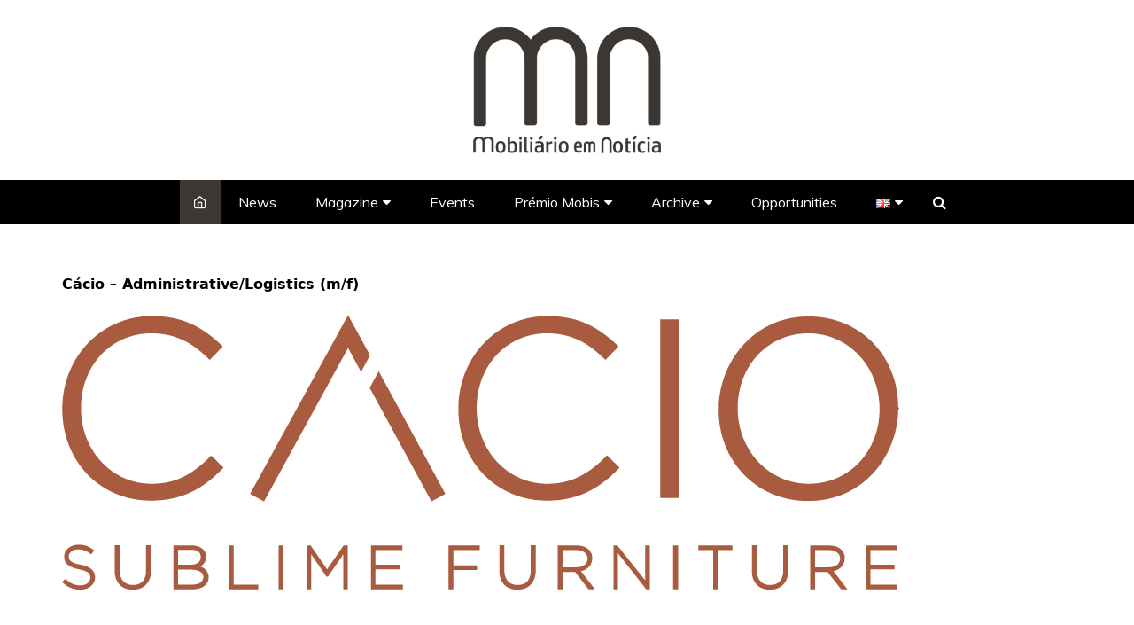

--- FILE ---
content_type: text/html; charset=UTF-8
request_url: https://mobiliarioemnoticia.pt/en/opportunities/cacio-administrative-logistics-m-f/
body_size: 24734
content:
		<!doctype html>
		<html dir="ltr" lang="en-GB" prefix="og: https://ogp.me/ns#">
	 	<head>
		<meta charset="UTF-8">
		<meta name="viewport" content="width=device-width, initial-scale=1">
		<link rel="profile" href="https://gmpg.org/xfn/11">
		
		<!-- All in One SEO 4.9.3 - aioseo.com -->
	<meta name="description" content="Cácio - Administrative/Logistics (m/f) Cácio Cácio is recruiting an administrative/logistics (m/f), for immediate entry! 🚨 Position: Order handling and management; Telephone answering; Invoicing and organizing cargo. Profile: Experience in the furniture area (mandatory requirement); Knowledge of languages: Fluency in French (mandatory requirement), Spanish and English; Knowledge of GPAC and PHC software; Knowledge of January 12, 2023" />
	<meta name="robots" content="max-image-preview:large" />
	<meta name="author" content="Mobiliario Noticia"/>
	<link rel="canonical" href="https://mobiliarioemnoticia.pt/en/opportunities/cacio-administrative-logistics-m-f/" />
	<meta name="generator" content="All in One SEO (AIOSEO) 4.9.3" />
		<meta property="og:locale" content="en_GB" />
		<meta property="og:site_name" content="Mobiliário em Notícia - Revista" />
		<meta property="og:type" content="article" />
		<meta property="og:title" content="Cácio – Administrative/Logistics (m/f) - Mobiliário em Notícia January 12, 2023" />
		<meta property="og:description" content="Cácio - Administrative/Logistics (m/f) Cácio Cácio is recruiting an administrative/logistics (m/f), for immediate entry! 🚨 Position: Order handling and management; Telephone answering; Invoicing and organizing cargo. Profile: Experience in the furniture area (mandatory requirement); Knowledge of languages: Fluency in French (mandatory requirement), Spanish and English; Knowledge of GPAC and PHC software; Knowledge of January 12, 2023" />
		<meta property="og:url" content="https://mobiliarioemnoticia.pt/en/opportunities/cacio-administrative-logistics-m-f/" />
		<meta property="og:image" content="https://mobiliarioemnoticia.pt/wp-content/uploads/2020/09/cropped-mn_logo2.png" />
		<meta property="og:image:secure_url" content="https://mobiliarioemnoticia.pt/wp-content/uploads/2020/09/cropped-mn_logo2.png" />
		<meta property="og:image:width" content="4500" />
		<meta property="og:image:height" content="3887" />
		<meta property="article:published_time" content="2023-01-12T15:38:14+00:00" />
		<meta property="article:modified_time" content="2023-01-12T17:08:58+00:00" />
		<meta name="twitter:card" content="summary_large_image" />
		<meta name="twitter:title" content="Cácio – Administrative/Logistics (m/f) - Mobiliário em Notícia January 12, 2023" />
		<meta name="twitter:description" content="Cácio - Administrative/Logistics (m/f) Cácio Cácio is recruiting an administrative/logistics (m/f), for immediate entry! 🚨 Position: Order handling and management; Telephone answering; Invoicing and organizing cargo. Profile: Experience in the furniture area (mandatory requirement); Knowledge of languages: Fluency in French (mandatory requirement), Spanish and English; Knowledge of GPAC and PHC software; Knowledge of January 12, 2023" />
		<meta name="twitter:image" content="https://mobiliarioemnoticia.pt/wp-content/uploads/2020/09/cropped-mn_logo2.png" />
		<script type="application/ld+json" class="aioseo-schema">
			{"@context":"https:\/\/schema.org","@graph":[{"@type":"BlogPosting","@id":"https:\/\/mobiliarioemnoticia.pt\/en\/opportunities\/cacio-administrative-logistics-m-f\/#blogposting","name":"C\u00e1cio \u2013 Administrative\/Logistics (m\/f) - Mobili\u00e1rio em Not\u00edcia January 12, 2023","headline":"C\u00e1cio &#8211; Administrative\/Logistics (m\/f)","author":{"@id":"https:\/\/mobiliarioemnoticia.pt\/en\/author\/mobiliarionoticia\/#author"},"publisher":{"@id":"https:\/\/mobiliarioemnoticia.pt\/#organization"},"image":{"@type":"ImageObject","url":"https:\/\/mobiliarioemnoticia.pt\/wp-content\/uploads\/2023\/01\/cacio-01.png","width":945,"height":310},"datePublished":"2023-01-12T15:38:14+00:00","dateModified":"2023-01-12T17:08:58+00:00","inLanguage":"en-GB","mainEntityOfPage":{"@id":"https:\/\/mobiliarioemnoticia.pt\/en\/opportunities\/cacio-administrative-logistics-m-f\/#webpage"},"isPartOf":{"@id":"https:\/\/mobiliarioemnoticia.pt\/en\/opportunities\/cacio-administrative-logistics-m-f\/#webpage"},"articleSection":"Opportunities, English, pll_63c02966b5def"},{"@type":"BreadcrumbList","@id":"https:\/\/mobiliarioemnoticia.pt\/en\/opportunities\/cacio-administrative-logistics-m-f\/#breadcrumblist","itemListElement":[{"@type":"ListItem","@id":"https:\/\/mobiliarioemnoticia.pt#listItem","position":1,"name":"Home","item":"https:\/\/mobiliarioemnoticia.pt","nextItem":{"@type":"ListItem","@id":"https:\/\/mobiliarioemnoticia.pt\/en\/opportunities\/#listItem","name":"Opportunities"}},{"@type":"ListItem","@id":"https:\/\/mobiliarioemnoticia.pt\/en\/opportunities\/#listItem","position":2,"name":"Opportunities","item":"https:\/\/mobiliarioemnoticia.pt\/en\/opportunities\/","nextItem":{"@type":"ListItem","@id":"https:\/\/mobiliarioemnoticia.pt\/en\/opportunities\/cacio-administrative-logistics-m-f\/#listItem","name":"C\u00e1cio &#8211; Administrative\/Logistics (m\/f)"},"previousItem":{"@type":"ListItem","@id":"https:\/\/mobiliarioemnoticia.pt#listItem","name":"Home"}},{"@type":"ListItem","@id":"https:\/\/mobiliarioemnoticia.pt\/en\/opportunities\/cacio-administrative-logistics-m-f\/#listItem","position":3,"name":"C\u00e1cio &#8211; Administrative\/Logistics (m\/f)","previousItem":{"@type":"ListItem","@id":"https:\/\/mobiliarioemnoticia.pt\/en\/opportunities\/#listItem","name":"Opportunities"}}]},{"@type":"Organization","@id":"https:\/\/mobiliarioemnoticia.pt\/#organization","name":"Mobili\u00e1rio em Not\u00edcia","description":"Revista","url":"https:\/\/mobiliarioemnoticia.pt\/","logo":{"@type":"ImageObject","url":"https:\/\/mobiliarioemnoticia.pt\/wp-content\/uploads\/2024\/01\/cropped-Ativo-1.png","@id":"https:\/\/mobiliarioemnoticia.pt\/en\/opportunities\/cacio-administrative-logistics-m-f\/#organizationLogo","width":638,"height":432},"image":{"@id":"https:\/\/mobiliarioemnoticia.pt\/en\/opportunities\/cacio-administrative-logistics-m-f\/#organizationLogo"}},{"@type":"Person","@id":"https:\/\/mobiliarioemnoticia.pt\/en\/author\/mobiliarionoticia\/#author","url":"https:\/\/mobiliarioemnoticia.pt\/en\/author\/mobiliarionoticia\/","name":"Mobiliario Noticia","image":{"@type":"ImageObject","@id":"https:\/\/mobiliarioemnoticia.pt\/en\/opportunities\/cacio-administrative-logistics-m-f\/#authorImage","url":"https:\/\/secure.gravatar.com\/avatar\/b92bbc729a2db4968382b24007548467?s=96&d=mm&r=g","width":96,"height":96,"caption":"Mobiliario Noticia"}},{"@type":"WebPage","@id":"https:\/\/mobiliarioemnoticia.pt\/en\/opportunities\/cacio-administrative-logistics-m-f\/#webpage","url":"https:\/\/mobiliarioemnoticia.pt\/en\/opportunities\/cacio-administrative-logistics-m-f\/","name":"C\u00e1cio \u2013 Administrative\/Logistics (m\/f) - Mobili\u00e1rio em Not\u00edcia January 12, 2023","description":"C\u00e1cio - Administrative\/Logistics (m\/f) C\u00e1cio C\u00e1cio is recruiting an administrative\/logistics (m\/f), for immediate entry! \ud83d\udea8 Position: Order handling and management; Telephone answering; Invoicing and organizing cargo. Profile: Experience in the furniture area (mandatory requirement); Knowledge of languages: Fluency in French (mandatory requirement), Spanish and English; Knowledge of GPAC and PHC software; Knowledge of January 12, 2023","inLanguage":"en-GB","isPartOf":{"@id":"https:\/\/mobiliarioemnoticia.pt\/#website"},"breadcrumb":{"@id":"https:\/\/mobiliarioemnoticia.pt\/en\/opportunities\/cacio-administrative-logistics-m-f\/#breadcrumblist"},"author":{"@id":"https:\/\/mobiliarioemnoticia.pt\/en\/author\/mobiliarionoticia\/#author"},"creator":{"@id":"https:\/\/mobiliarioemnoticia.pt\/en\/author\/mobiliarionoticia\/#author"},"image":{"@type":"ImageObject","url":"https:\/\/mobiliarioemnoticia.pt\/wp-content\/uploads\/2023\/01\/cacio-01.png","@id":"https:\/\/mobiliarioemnoticia.pt\/en\/opportunities\/cacio-administrative-logistics-m-f\/#mainImage","width":945,"height":310},"primaryImageOfPage":{"@id":"https:\/\/mobiliarioemnoticia.pt\/en\/opportunities\/cacio-administrative-logistics-m-f\/#mainImage"},"datePublished":"2023-01-12T15:38:14+00:00","dateModified":"2023-01-12T17:08:58+00:00"},{"@type":"WebSite","@id":"https:\/\/mobiliarioemnoticia.pt\/#website","url":"https:\/\/mobiliarioemnoticia.pt\/","name":"Mobili\u00e1rio em Not\u00edcia","description":"Revista","inLanguage":"en-GB","publisher":{"@id":"https:\/\/mobiliarioemnoticia.pt\/#organization"}}]}
		</script>
		<!-- All in One SEO -->


	<!-- This site is optimized with the Yoast SEO plugin v19.3 - https://yoast.com/wordpress/plugins/seo/ -->
	<style type='text/css'></style><title>Cácio – Administrative/Logistics (m/f) - Mobiliário em Notícia January 12, 2023</title>
	<link rel="canonical" href="https://mobiliarioemnoticia.pt/en/opportunities/cacio-administrative-logistics-m-f/" />
	<meta property="og:locale" content="en_GB" />
	<meta property="og:locale:alternate" content="pt_PT" />
	<meta property="og:type" content="article" />
	<meta property="og:title" content="Cácio - Administrative/Logistics (m/f) - Mobiliário em Notícia" />
	<meta property="og:description" content="Cácio &#8211; Administrative/Logistics (m/f) &nbsp; Cácio Cácio is recruiting an administrative/logistics (m/f), for immediate entry!" />
	<meta property="og:url" content="https://mobiliarioemnoticia.pt/en/opportunities/cacio-administrative-logistics-m-f/" />
	<meta property="og:site_name" content="Mobiliário em Notícia" />
	<meta property="article:published_time" content="2023-01-12T15:38:14+00:00" />
	<meta property="article:modified_time" content="2023-01-12T17:08:58+00:00" />
	<meta property="og:image" content="https://mobiliarioemnoticia.pt/wp-content/uploads/2023/01/cacio-01.png" />
	<meta property="og:image:width" content="945" />
	<meta property="og:image:height" content="310" />
	<meta property="og:image:type" content="image/png" />
	<meta name="author" content="Mobiliario Noticia" />
	<meta name="twitter:card" content="summary_large_image" />
	<meta name="twitter:label1" content="Written by" />
	<meta name="twitter:data1" content="Mobiliario Noticia" />
	<meta name="twitter:label2" content="Estimated reading time" />
	<meta name="twitter:data2" content="1 minute" />
	<script type="application/ld+json" class="yoast-schema-graph">{"@context":"https://schema.org","@graph":[{"@type":"Organization","@id":"https://mobiliarioemnoticia.pt/#organization","name":"Mobiliário em Notícia","url":"https://mobiliarioemnoticia.pt/","sameAs":[],"logo":{"@type":"ImageObject","inLanguage":"en-GB","@id":"https://mobiliarioemnoticia.pt/#/schema/logo/image/","url":"https://mobiliarioemnoticia.pt/wp-content/uploads/2024/01/cropped-Ativo-1.png","contentUrl":"https://mobiliarioemnoticia.pt/wp-content/uploads/2024/01/cropped-Ativo-1.png","width":638,"height":432,"caption":"Mobiliário em Notícia"},"image":{"@id":"https://mobiliarioemnoticia.pt/#/schema/logo/image/"}},{"@type":"WebSite","@id":"https://mobiliarioemnoticia.pt/#website","url":"https://mobiliarioemnoticia.pt/","name":"Mobiliário em Notícia","description":"Revista","publisher":{"@id":"https://mobiliarioemnoticia.pt/#organization"},"potentialAction":[{"@type":"SearchAction","target":{"@type":"EntryPoint","urlTemplate":"https://mobiliarioemnoticia.pt/?s={search_term_string}"},"query-input":"required name=search_term_string"}],"inLanguage":"en-GB"},{"@type":"ImageObject","inLanguage":"en-GB","@id":"https://mobiliarioemnoticia.pt/en/opportunities/cacio-administrative-logistics-m-f/#primaryimage","url":"https://mobiliarioemnoticia.pt/wp-content/uploads/2023/01/cacio-01.png","contentUrl":"https://mobiliarioemnoticia.pt/wp-content/uploads/2023/01/cacio-01.png","width":945,"height":310},{"@type":"WebPage","@id":"https://mobiliarioemnoticia.pt/en/opportunities/cacio-administrative-logistics-m-f/","url":"https://mobiliarioemnoticia.pt/en/opportunities/cacio-administrative-logistics-m-f/","name":"Cácio - Administrative/Logistics (m/f) - Mobiliário em Notícia","isPartOf":{"@id":"https://mobiliarioemnoticia.pt/#website"},"primaryImageOfPage":{"@id":"https://mobiliarioemnoticia.pt/en/opportunities/cacio-administrative-logistics-m-f/#primaryimage"},"datePublished":"2023-01-12T15:38:14+00:00","dateModified":"2023-01-12T17:08:58+00:00","breadcrumb":{"@id":"https://mobiliarioemnoticia.pt/en/opportunities/cacio-administrative-logistics-m-f/#breadcrumb"},"inLanguage":"en-GB","potentialAction":[{"@type":"ReadAction","target":["https://mobiliarioemnoticia.pt/en/opportunities/cacio-administrative-logistics-m-f/"]}]},{"@type":"BreadcrumbList","@id":"https://mobiliarioemnoticia.pt/en/opportunities/cacio-administrative-logistics-m-f/#breadcrumb","itemListElement":[{"@type":"ListItem","position":1,"name":"Home","item":"https://mobiliarioemnoticia.pt/en/"},{"@type":"ListItem","position":2,"name":"Cácio &#8211; Administrative/Logistics (m/f)"}]},{"@type":"Article","@id":"https://mobiliarioemnoticia.pt/en/opportunities/cacio-administrative-logistics-m-f/#article","isPartOf":{"@id":"https://mobiliarioemnoticia.pt/en/opportunities/cacio-administrative-logistics-m-f/"},"author":{"name":"Mobiliario Noticia","@id":"https://mobiliarioemnoticia.pt/#/schema/person/e8498d48f106ada6870b9242ea85835f"},"headline":"Cácio &#8211; Administrative/Logistics (m/f)","datePublished":"2023-01-12T15:38:14+00:00","dateModified":"2023-01-12T17:08:58+00:00","mainEntityOfPage":{"@id":"https://mobiliarioemnoticia.pt/en/opportunities/cacio-administrative-logistics-m-f/"},"wordCount":93,"publisher":{"@id":"https://mobiliarioemnoticia.pt/#organization"},"image":{"@id":"https://mobiliarioemnoticia.pt/en/opportunities/cacio-administrative-logistics-m-f/#primaryimage"},"thumbnailUrl":"https://mobiliarioemnoticia.pt/wp-content/uploads/2023/01/cacio-01.png","articleSection":["Opportunities"],"inLanguage":"en-GB"},{"@type":"Person","@id":"https://mobiliarioemnoticia.pt/#/schema/person/e8498d48f106ada6870b9242ea85835f","name":"Mobiliario Noticia","image":{"@type":"ImageObject","inLanguage":"en-GB","@id":"https://mobiliarioemnoticia.pt/#/schema/person/image/","url":"https://secure.gravatar.com/avatar/b92bbc729a2db4968382b24007548467?s=96&d=mm&r=g","contentUrl":"https://secure.gravatar.com/avatar/b92bbc729a2db4968382b24007548467?s=96&d=mm&r=g","caption":"Mobiliario Noticia"},"sameAs":["https://mobiliarioemnoticia.pt"],"url":"https://mobiliarioemnoticia.pt/en/author/mobiliarionoticia/"}]}</script>
	<!-- / Yoast SEO plugin. -->


<link rel='dns-prefetch' href='//www.google.com' />
<link rel='dns-prefetch' href='//fonts.googleapis.com' />
<link rel='dns-prefetch' href='//code.jquery.com' />
<link rel="alternate" type="application/rss+xml" title="Mobiliário em Notícia &raquo; Feed" href="https://mobiliarioemnoticia.pt/en/feed/" />
		<!-- This site uses the Google Analytics by MonsterInsights plugin v9.11.1 - Using Analytics tracking - https://www.monsterinsights.com/ -->
		<!-- Note: MonsterInsights is not currently configured on this site. The site owner needs to authenticate with Google Analytics in the MonsterInsights settings panel. -->
					<!-- No tracking code set -->
				<!-- / Google Analytics by MonsterInsights -->
		<link rel='stylesheet' id='ts-poll-block-css-css' href='https://mobiliarioemnoticia.pt/wp-content/cache/wmac/css/wmac_single_35688e6fb1961d797adda9e4e3873d77.css' type='text/css' media='all' />
<link rel='stylesheet' id='wpda_gallery_style-css' href='https://mobiliarioemnoticia.pt/wp-content/cache/wmac/css/wmac_single_42e98ea82e91c9e94cf8a29ba8647393.css' type='text/css' media='all' />
<link rel='stylesheet' id='FontAwesome-css' href='https://mobiliarioemnoticia.pt/wp-content/plugins/gallery-album/includes/admin/css/font-awesome.min.css' type='text/css' media='all' />
<link rel='stylesheet' id='metrical_icons-css' href='https://fonts.googleapis.com/icon?family=Material+Icons&#038;ver=6.6.2' type='text/css' media='all' />
<link rel='stylesheet' id='aioseo/css/src/vue/standalone/blocks/table-of-contents/global.scss-css' href='https://mobiliarioemnoticia.pt/wp-content/cache/wmac/css/wmac_single_8aeaa129c1f80e6e5dbaa329351d1482.css' type='text/css' media='all' />
<style id='classic-theme-styles-inline-css' type='text/css'>
/*! This file is auto-generated */
.wp-block-button__link{color:#fff;background-color:#32373c;border-radius:9999px;box-shadow:none;text-decoration:none;padding:calc(.667em + 2px) calc(1.333em + 2px);font-size:1.125em}.wp-block-file__button{background:#32373c;color:#fff;text-decoration:none}
</style>
<link rel='stylesheet' id='TS_Poll_public_css-css' href='https://mobiliarioemnoticia.pt/wp-content/cache/wmac/css/wmac_single_2462b10f60aab38a8c4c659809e92ee9.css' type='text/css' media='all' />
<link rel='stylesheet' id='ts_poll_fonts-css' href='https://mobiliarioemnoticia.pt/wp-content/cache/wmac/css/wmac_single_85fa67502d130b0d3456c00c50acafa7.css' type='text/css' media='all' />
<link rel='stylesheet' id='advpsStyleSheet-css' href='https://mobiliarioemnoticia.pt/wp-content/cache/wmac/css/wmac_single_12bd08d272718bb73c2cc195f721050f.css' type='text/css' media='all' />
<link rel='stylesheet' id='email-subscribers-css' href='https://mobiliarioemnoticia.pt/wp-content/cache/wmac/css/wmac_single_270d05c0ca7ab3b98eb99183bf1e1ef2.css' type='text/css' media='all' />
<link rel='stylesheet' id='nfov_5672-css' href='https://mobiliarioemnoticia.pt/wp-content/cache/wmac/css/wmac_single_8f4c70abfeec613b87896804bc7798c0.css' type='text/css' media='all' />
<link rel='stylesheet' id='jquery-ui-css-css' href='https://code.jquery.com/ui/1.12.1/themes/base/jquery-ui.css?ver=6.6.2' type='text/css' media='all' />
<link rel='stylesheet' id='animate-css-css' href='https://mobiliarioemnoticia.pt/wp-content/plugins/itro-wordpress-marketing/folder_6/css/animate.min.css' type='text/css' media='all' />
<link rel='stylesheet' id='font-awesome-css' href='https://mobiliarioemnoticia.pt/wp-content/plugins/post-carousel/public/assets/css/font-awesome.min.css' type='text/css' media='all' />
<link rel='stylesheet' id='pcp_swiper-css' href='https://mobiliarioemnoticia.pt/wp-content/plugins/post-carousel/public/assets/css/swiper-bundle.min.css' type='text/css' media='all' />
<link rel='stylesheet' id='pcp-style-css' href='https://mobiliarioemnoticia.pt/wp-content/plugins/post-carousel/public/assets/css/style.min.css' type='text/css' media='all' />
<link rel='stylesheet' id='lsow-animate-css' href='https://mobiliarioemnoticia.pt/wp-content/cache/wmac/css/wmac_single_fe1af3e84f6b63e14a17676ac032af54.css' type='text/css' media='all' />
<link rel='stylesheet' id='lsow-frontend-css' href='https://mobiliarioemnoticia.pt/wp-content/cache/wmac/css/wmac_single_bb6227876d4fa48fa3ac207ae161571b.css' type='text/css' media='all' />
<link rel='stylesheet' id='lsow-icon-list-css' href='https://mobiliarioemnoticia.pt/wp-content/cache/wmac/css/wmac_single_6dd3710fc75ca55f8427431da5f569b0.css' type='text/css' media='all' />
<link rel='stylesheet' id='lsow-icon-list-default-ad8178491f9f-css' href='https://mobiliarioemnoticia.pt/wp-content/cache/wmac/css/wmac_single_b27256a871dc868c03a7b25284abfe2c.css' type='text/css' media='all' />
<link rel='stylesheet' id='lsow-icon-list-default-b1b54ea5930c-css' href='https://mobiliarioemnoticia.pt/wp-content/cache/wmac/css/wmac_single_95665f219b494ea59295f551e05c2c05.css' type='text/css' media='all' />
<link rel='stylesheet' id='slick-css' href='https://mobiliarioemnoticia.pt/wp-content/cache/wmac/css/wmac_single_13b1b6672b8cfb0d9ae7f899f1c42875.css' type='text/css' media='all' />
<link rel='stylesheet' id='font-awesome-css-css' href='https://mobiliarioemnoticia.pt/wp-content/plugins/widget-post-slider/assets/css/font-awesome.min.css' type='text/css' media='all' />
<link rel='stylesheet' id='widget-post-slider-style-css' href='https://mobiliarioemnoticia.pt/wp-content/cache/wmac/css/wmac_single_a89e6d282d0405a7d994d5cc8fe9b47e.css' type='text/css' media='all' />
<link rel='stylesheet' id='cream-magazine-style-css' href='https://mobiliarioemnoticia.pt/wp-content/cache/wmac/css/wmac_single_ffad50581d3997a395dfc45b32b1fb5f.css' type='text/css' media='all' />
<link rel='stylesheet' id='cream-magazine-fonts-css' href='https://fonts.googleapis.com/css?family=Roboto%3A400%2C400i%2C500%2C500i%2C700%2C700i%7CMuli%3A400%2C400i%2C600%2C600i%2C700%2C700i%2C800%2C800i&#038;subset=latin%2Clatin-ext&#038;ver=6.6.2' type='text/css' media='all' />
<link rel='stylesheet' id='cream-magazine-main-css' href='https://mobiliarioemnoticia.pt/wp-content/cache/wmac/css/wmac_single_c6bfc59cb3f5479c39173b643ac6bae2.css' type='text/css' media='all' />
<link rel='stylesheet' id='addtoany-css' href='https://mobiliarioemnoticia.pt/wp-content/plugins/add-to-any/addtoany.min.css' type='text/css' media='all' />
<script type="text/javascript" src="https://mobiliarioemnoticia.pt/wp-includes/js/jquery/jquery.min.js?ver=3.7.1" id="jquery-core-js"></script>
<script type="text/javascript" src="https://mobiliarioemnoticia.pt/wp-includes/js/jquery/jquery-migrate.min.js?ver=3.4.1" id="jquery-migrate-js"></script>
<script type="text/javascript" src="https://mobiliarioemnoticia.pt/wp-content/cache/wmac/js/wmac_single_64d0fc2ab7c14d7432c4e25db920ed4c.js?ver=6.6.2" id="wpda_gall_gallery_class_prototype-js"></script>
<script type="text/javascript" src="https://mobiliarioemnoticia.pt/wp-content/cache/wmac/js/wmac_single_2a401e3274f53c29b521ff5fc1cf93f9.js?ver=11.0.0" id="ts_poll_vue_js-js"></script>
<script type="text/javascript" src="https://mobiliarioemnoticia.pt/wp-content/cache/wmac/js/wmac_single_72fc05a44693871b7e39bd1f2aafeda0.js?ver=11.0.0" id="TS_Poll-js"></script>
<script type="text/javascript" src="https://mobiliarioemnoticia.pt/wp-content/plugins/add-to-any/addtoany.min.js?ver=1.1" id="addtoany-js"></script>
<script type="text/javascript" src="https://mobiliarioemnoticia.pt/wp-content/cache/wmac/js/wmac_single_aed04f9780d9fa8f056d6e171263118a.js?ver=6.6.2" id="advps_front_script-js"></script>
<script type="text/javascript" src="https://mobiliarioemnoticia.pt/wp-content/plugins/advanced-post-slider/bxslider/jquery.bxslider.min.js?ver=6.6.2" id="advps_jbx-js"></script>
<script type="text/javascript" id="email-subscribers-js-extra">
/* <![CDATA[ */
var es_data = {"messages":{"es_empty_email_notice":"Please enter email address","es_rate_limit_notice":"You need to wait for sometime before subscribing again","es_single_optin_success_message":"Successfully Subscribed.","es_email_exists_notice":"Email Address already exists!","es_unexpected_error_notice":"Oops.. Unexpected error occurred.","es_invalid_email_notice":"Invalid email address","es_try_later_notice":"Please try after some time"},"es_ajax_url":"https:\/\/mobiliarioemnoticia.pt\/wp-admin\/admin-ajax.php"};
/* ]]> */
</script>
<script type="text/javascript" src="https://mobiliarioemnoticia.pt/wp-content/cache/wmac/js/wmac_single_d1fdce218e486089ed3e3c56ffd451ed.js?ver=4.6.11" id="email-subscribers-js"></script>
<script type="text/javascript" src="https://mobiliarioemnoticia.pt/wp-includes/js/jquery/ui/core.min.js?ver=1.13.3" id="jquery-ui-core-js"></script>
<script type="text/javascript" src="https://mobiliarioemnoticia.pt/wp-includes/js/jquery/ui/datepicker.min.js?ver=1.13.3" id="jquery-ui-datepicker-js"></script>
<script type="text/javascript" id="jquery-ui-datepicker-js-after">
/* <![CDATA[ */
jQuery(function(jQuery){jQuery.datepicker.setDefaults({"closeText":"Close","currentText":"Today","monthNames":["January","February","March","April","May","June","July","August","September","October","November","December"],"monthNamesShort":["Jan","Feb","Mar","Apr","May","Jun","Jul","Aug","Sep","Oct","Nov","Dec"],"nextText":"Next","prevText":"Previous","dayNames":["Sunday","Monday","Tuesday","Wednesday","Thursday","Friday","Saturday"],"dayNamesShort":["Sun","Mon","Tue","Wed","Thu","Fri","Sat"],"dayNamesMin":["S","M","T","W","T","F","S"],"dateFormat":"MM d, yy","firstDay":1,"isRTL":false});});
/* ]]> */
</script>
<script type="text/javascript" id="nfov_56409-js-extra">
/* <![CDATA[ */
var nfov_56592 = {"nfov_56711":"https:\/\/mobiliarioemnoticia.pt\/wp-admin\/admin-ajax.php","nfov_56819":"https:\/\/mobiliarioemnoticia.pt","nfov_56598":"en_US","nfov_56714":"false","nfov_56803":"Days","nfov_56804":" - Hours","nfov_56807":" - Min","nfov_56813":" - Sec"};
/* ]]> */
</script>
<script type="text/javascript" src="https://mobiliarioemnoticia.pt/wp-content/cache/wmac/js/wmac_single_601c8c4d576c4abb492124e2591f8fcf.js?ver=6.6.2" id="nfov_56409-js"></script>
<script type="text/javascript" src="https://mobiliarioemnoticia.pt/wp-content/plugins/livemesh-siteorigin-widgets/assets/js/jquery.waypoints.min.js?ver=2.7.0" id="lsow-waypoints-js"></script>
<script type="text/javascript" src="https://mobiliarioemnoticia.pt/wp-content/plugins/livemesh-siteorigin-widgets/assets/js/jquery.powertip.min.js?ver=2.7.0" id="lsow-tooltips-js"></script>
<script type="text/javascript" src="https://mobiliarioemnoticia.pt/wp-content/plugins/livemesh-siteorigin-widgets/includes/widgets/lsow-icon-list-widget/js/icon-list.min.js?ver=1.17.11" id="lsow-icon-list-js"></script>
<link rel="https://api.w.org/" href="https://mobiliarioemnoticia.pt/wp-json/" /><link rel="alternate" title="JSON" type="application/json" href="https://mobiliarioemnoticia.pt/wp-json/wp/v2/posts/7560" /><meta name="generator" content="WordPress 6.6.2" />
<link rel="alternate" title="oEmbed (JSON)" type="application/json+oembed" href="https://mobiliarioemnoticia.pt/wp-json/oembed/1.0/embed?url=https%3A%2F%2Fmobiliarioemnoticia.pt%2Fen%2Fopportunities%2Fcacio-administrative-logistics-m-f%2F" />
<link rel="alternate" title="oEmbed (XML)" type="text/xml+oembed" href="https://mobiliarioemnoticia.pt/wp-json/oembed/1.0/embed?url=https%3A%2F%2Fmobiliarioemnoticia.pt%2Fen%2Fopportunities%2Fcacio-administrative-logistics-m-f%2F&#038;format=xml" />

<script data-cfasync="false">
window.a2a_config=window.a2a_config||{};a2a_config.callbacks=[];a2a_config.overlays=[];a2a_config.templates={};a2a_localize = {
	Share: "Share",
	Save: "Save",
	Subscribe: "Subscribe",
	Email: "Email",
	Bookmark: "Bookmark",
	ShowAll: "Show All",
	ShowLess: "Show less",
	FindServices: "Find service(s)",
	FindAnyServiceToAddTo: "Instantly find any service to add to",
	PoweredBy: "Powered by",
	ShareViaEmail: "Share via email",
	SubscribeViaEmail: "Subscribe via email",
	BookmarkInYourBrowser: "Bookmark in your browser",
	BookmarkInstructions: "Press Ctrl+D or \u2318+D to bookmark this page",
	AddToYourFavorites: "Add to your favourites",
	SendFromWebOrProgram: "Send from any email address or email program",
	EmailProgram: "Email program",
	More: "More&#8230;",
	ThanksForSharing: "Thanks for sharing!",
	ThanksForFollowing: "Thanks for following!"
};

a2a_config.icon_color="#000000,#FFFFFF";
(function(d,s,a,b){a=d.createElement(s);b=d.getElementsByTagName(s)[0];a.async=1;a.src="https://static.addtoany.com/menu/page.js";b.parentNode.insertBefore(a,b);})(document,"script");
</script>
<style>
		#category-posts-2-internal ul {padding: 0;}
#category-posts-2-internal .cat-post-item img {max-width: initial; max-height: initial; margin: initial;}
#category-posts-2-internal .cat-post-author {margin-bottom: 0;}
#category-posts-2-internal .cat-post-thumbnail {margin: 5px 10px 5px 0;}
#category-posts-2-internal .cat-post-item:before {content: ""; clear: both;}
#category-posts-2-internal .cat-post-excerpt-more {display: inline-block;}
#category-posts-2-internal .cat-post-item {list-style: none; margin: 3px 0 10px; padding: 3px 0;}
#category-posts-2-internal .cat-post-current .cat-post-title {font-weight: bold; text-transform: uppercase;}
#category-posts-2-internal [class*=cat-post-tax] {font-size: 0.85em;}
#category-posts-2-internal [class*=cat-post-tax] * {display:inline-block;}
#category-posts-2-internal .cat-post-item:after {content: ""; display: table;	clear: both;}
#category-posts-2-internal .cat-post-item .cat-post-title {overflow: hidden;text-overflow: ellipsis;white-space: initial;display: -webkit-box;-webkit-line-clamp: 2;-webkit-box-orient: vertical;padding-bottom: 0 !important;}
#category-posts-2-internal .cat-post-item:after {content: ""; display: table;	clear: both;}
#category-posts-2-internal .cat-post-thumbnail {display:block; float:left; margin:5px 10px 5px 0;}
#category-posts-2-internal .cat-post-crop {overflow:hidden;display:block;}
#category-posts-2-internal p {margin:5px 0 0 0}
#category-posts-2-internal li > div {margin:5px 0 0 0; clear:both;}
#category-posts-2-internal .dashicons {vertical-align:middle;}
#category-posts-2-internal .cat-post-thumbnail .cat-post-crop img {height: 350px;}
#category-posts-2-internal .cat-post-thumbnail .cat-post-crop img {object-fit: cover; max-width: 100%; display: block;}
#category-posts-2-internal .cat-post-thumbnail .cat-post-crop-not-supported img {width: 100%;}
#category-posts-2-internal .cat-post-thumbnail {max-width:100%;}
#category-posts-2-internal .cat-post-item img {margin: initial;}
</style>
				<style id='wpda_gall_popup_style'>
			#wpda_gall_overlay{
				background-color:   rgba(0,0,0,0.2);
			}
			.wpda_gall_popup_parent {
				-ms-transform:      rotateY(0deg);
				-webkit-transform:  rotateY(0deg);
				transform:          rotateY(0deg);
				position:           fixed;
			}
			.wpda_gall_popup {
				background-color:   #ffffff;
				position:           absolute;
				border-radius:      1%;
				border:             solid rgba(0,133,186,1) 5px;
			}
			.wpda_gall_transition {
			}
			.wpda_gall_popup_description {
				background-color:   rgba(255,255,255,1) !important;
				color:              #000000;
				font-size: 			18px;

			}
			.wpda_gall_description_margin {
				margin-top: 		15px;
				margin-left: 		10px;
				margin-right: 		10px;
			}
			.wpda_gall_popup_description:hover {
				background-color:   rgba(255,255,255,1) !important;
				color:              #000000;
			}
			.wpda_gall_popup_img0 {
			}

			.wpda_gall_popup_icon_left_bar {
				color:              #0085ba;;
				font-size:          36px;
			}

			.wpda_gall_popup_icon_left {
				color:              #006799;
				box-shadow:         0px 0px px ;
				left:               5px;
				margin-top:                -18px;
			}
			.wpda_gall_popup_icon_right_bar {
				color:              #0085ba;;
				font-size:          36px;
			}


			.wpda_gall_popup_icon_right {
				color:              #006799;
				box-shadow:         0px 0px px ;
				right:              5px;
				margin-top:                -18px;
			}
			.wpda_gall_popup_icon_left:active, .wpda_gall_popup_icon_right:active {
				-webkit-animation: mymove1 0.1s  alternate;
				animation: mymove1 0.1s  alternate;
			}
			.wpda_gall_left_bar_icons {
				background-color:#ffffff;				height:50px;
				border-top:				4px solid #ffffff;
				/*30-09-2017*/
				display: -webkit-flex !important;
				display: flex !important;
								-webkit-align-items: center;
				align-items: center;
			}
			.wpda_gall_left_bar_icons:hover {
					opacity: 1;
				 }			.wpda_gall_right_bar_icons {
				background-color:#ffffff;				padding-right:      15px;
				/*30-09-2017*/
				display: -webkit-flex !important;
				display: flex !important;
				-webkit-justify-content: center;
				justify-content: center;
				-webkit-align-items: center;
				align-items: center;
			}
			.wpda_gall_number_image {
				color:              #0085ba;;
			}
			.wpda_gall_class_icon {
				color:              #0085ba;;
			}
			.wpda_gall_class_icon:hover {
				color:              #006799;;
			}
			.wpda_gall_class_icon:active {
				-webkit-animation: mymove1 0.1s  alternate;
				animation: mymove1 0.1s  alternate;
			}
			.wpda_gall_progress_bar_base {
				left:               2.5%;
				width:              95%;
				display:        none;
			}
			.wpda_gall_progress_bar_buttons_ {
				background-color:   #ffffff;
			}
			.wpda_gall_scrubber {
				background-color:   #559dba;
			}
			.wpda_gall_progress_bar_screen {
				width:              150px;
				top:                -121px;
				height:             100px;
				border:             solid #559dba 3px;
				background-color:   #000000;
				opacity:            0.8;
			}
			.wpda_gall_progress_bar_count_screen  {
				left:               55px;
				width:              40px;
				height:             30px;
				background-color:   #5e5e5e;
				opacity:            0.5;
				color:              #FFFFFF;
			}
			.wpda_gall_icons_outBar {
				position:           fixed;
			}
			.wpda_gall_icons_outBar_box_shadow {
				border-radius:      0px;
				background-color:   #000000;
				opacity:            0;
			}
			@-webkit-keyframes mymove2 {
				to {background: #1e73be;}
			}
			@keyframes mymove2 {
				to {background: #1e73be;}
			}

			.wpda_gall_parent_icon {
				float:left;				line-height: 46px;
				margin-left:15px;			}
			.wpda_gall_right_icon_font_size {
				font-size:20.7px;
			}
			.wpda_gall_play_icon_font_size {
				font-size:20.7px;
			}
			.wpda_gall_count_icon_font_size {
				font-size:20.7px;
			}
			.wpda_gall_load_icon_font_size {
				font-size:20.7px;
							}
			.wpda_gall_full_icon_font_size {
				font-size:20.7px;
			}
			.wpda_gall_setting_icon_font_size {
				font-size:20.7px;
			}
			.wpda_gall_close_icon_font_size {
				font-size:33.12px;
			}
		</style>
		<!-- Global site tag (gtag.js) - Google Analytics -->
<script async src="https://www.googletagmanager.com/gtag/js?id=UA-54896320-1"></script>
<script>
  window.dataLayer = window.dataLayer || [];
  function gtag(){dataLayer.push(arguments);}
  gtag('js', new Date());

  gtag('config', 'UA-54896320-1');
</script>        <script type="text/javascript">
            (function () {
                window.lsow_fs = {can_use_premium_code: false};
            })();
        </script>
        <link rel="alternate" href="https://mobiliarioemnoticia.pt/marcas-portuguesas/cacio-administrativo-logistica-m-f/" hreflang="pt" />
<link rel="alternate" href="https://mobiliarioemnoticia.pt/en/opportunities/cacio-administrative-logistics-m-f/" hreflang="en" />
<!-- Analytics by WP Statistics - https://wp-statistics.com -->
		<style>
							a:hover {

					text-decoration: none !important;
				}
								button,
				input[type="button"],
				input[type="reset"],
				input[type="submit"],
				.primary-navigation > ul > li.home-btn,
				.cm_header_lay_three .primary-navigation > ul > li.home-btn,
				.news_ticker_wrap .ticker_head,
				#toTop,
				.section-title h2::after,
				.sidebar-widget-area .widget .widget-title h2::after,
				.footer-widget-container .widget .widget-title h2::after,
				#comments div#respond h3#reply-title::after,
				#comments h2.comments-title:after,
				.post_tags a,
				.owl-carousel .owl-nav button.owl-prev, 
				.owl-carousel .owl-nav button.owl-next,
				.cm_author_widget .author-detail-link a,
				.error_foot form input[type="submit"], 
				.widget_search form input[type="submit"],
				.header-search-container input[type="submit"],
				.trending_widget_carousel .owl-dots button.owl-dot,
				.pagination .page-numbers.current,
				.post-navigation .nav-links .nav-previous a, 
				.post-navigation .nav-links .nav-next a,
				#comments form input[type="submit"],
				footer .widget.widget_search form input[type="submit"]:hover,
				.widget_product_search .woocommerce-product-search button[type="submit"],
				.woocommerce ul.products li.product .button,
				.woocommerce .woocommerce-pagination ul.page-numbers li span.current,
				.woocommerce .product div.summary .cart button.single_add_to_cart_button,
				.woocommerce .product div.woocommerce-tabs div.panel #reviews #review_form_wrapper .comment-form p.form-submit .submit,
				.woocommerce .product section.related > h2::after,
				.woocommerce .cart .button:hover, 
				.woocommerce .cart .button:focus, 
				.woocommerce .cart input.button:hover, 
				.woocommerce .cart input.button:focus, 
				.woocommerce #respond input#submit:hover, 
				.woocommerce #respond input#submit:focus, 
				.woocommerce button.button:hover, 
				.woocommerce button.button:focus, 
				.woocommerce input.button:hover, 
				.woocommerce input.button:focus,
				.woocommerce #respond input#submit.alt:hover, 
				.woocommerce a.button.alt:hover, 
				.woocommerce button.button.alt:hover, 
				.woocommerce input.button.alt:hover,
				.woocommerce a.remove:hover,
				.woocommerce-account .woocommerce-MyAccount-navigation ul li.is-active a,
				.woocommerce a.button:hover, 
				.woocommerce a.button:focus,
				.widget_product_tag_cloud .tagcloud a:hover, 
				.widget_product_tag_cloud .tagcloud a:focus,
				.woocommerce .widget_price_filter .price_slider_wrapper .ui-slider .ui-slider-handle,
				.error_page_top_portion,
				.primary-navigation ul li a span.menu-item-description {

					background-color: #3d3734;
				}
				

				a:hover,
				.post_title h2 a:hover,
				.post_title h2 a:focus,
				.post_meta li a:hover,
				.post_meta li a:focus,
				ul.social-icons li a[href*=".com"]:hover::before,
				.ticker_carousel .owl-nav button.owl-prev i, 
				.ticker_carousel .owl-nav button.owl-next i,
				.news_ticker_wrap .ticker_items .item a:hover,
				.news_ticker_wrap .ticker_items .item a:focus,
				.cm_banner .post_title h2 a:hover,
				.cm_banner .post_meta li a:hover,
				.cm_middle_post_widget_one .post_title h2 a:hover, 
				.cm_middle_post_widget_one .post_meta li a:hover,
				.cm_middle_post_widget_three .post_thumb .post-holder a:hover,
				.cm_middle_post_widget_three .post_thumb .post-holder a:focus,
				.cm_middle_post_widget_six .middle_widget_six_carousel .item .card .card_content a:hover, 
				.cm_middle_post_widget_six .middle_widget_six_carousel .item .card .card_content a:focus,
				.cm_post_widget_twelve .card .post-holder a:hover, 
				.cm_post_widget_twelve .card .post-holder a:focus,
				.cm_post_widget_seven .card .card_content a:hover, 
				.cm_post_widget_seven .card .card_content a:focus,
				.copyright_section a:hover,
				.footer_nav ul li a:hover,
				.breadcrumb ul li:last-child span,
				.pagination .page-numbers:hover,
				#comments ol.comment-list li article footer.comment-meta .comment-metadata span.edit-link a:hover,
				#comments ol.comment-list li article .reply a:hover,
				.social-share ul li a:hover,
				ul.social-icons li a:hover,
				ul.social-icons li a:focus,
				.woocommerce ul.products li.product a:hover,
				.woocommerce ul.products li.product .price,
				.woocommerce .woocommerce-pagination ul.page-numbers li a.page-numbers:hover,
				.woocommerce div.product p.price, 
				.woocommerce div.product span.price,
				.video_section .video_details .post_title h2 a:hover,
				.primary-navigation.dark li a:hover,
				footer .footer_inner a:hover,
				.footer-widget-container ul.post_meta li:hover span, 
				.footer-widget-container ul.post_meta li:hover a,
				ul.post_meta li a:hover,
				.cm-post-widget-two .big-card .post-holder .post_title h2 a:hover,
				.cm-post-widget-two .big-card .post_meta li a:hover,
				.copyright_section .copyrights a,
				.breadcrumb ul li a:hover, 
				.breadcrumb ul li a:hover span {

					color: #3d3734;
				}
				
				.ticker_carousel .owl-nav button.owl-prev, 
				.ticker_carousel .owl-nav button.owl-next,
				.error_foot form input[type="submit"], 
				.widget_search form input[type="submit"],
				.pagination .page-numbers:hover,
				#comments form input[type="submit"],
				.social-share ul li a:hover,
				.header-search-container .search-form-entry,
				.widget_product_search .woocommerce-product-search button[type="submit"],
				.woocommerce .woocommerce-pagination ul.page-numbers li span.current,
				.woocommerce .woocommerce-pagination ul.page-numbers li a.page-numbers:hover,
				.woocommerce a.remove:hover,
				.ticker_carousel .owl-nav button.owl-prev:hover, 
				.ticker_carousel .owl-nav button.owl-next:hover,
				footer .widget.widget_search form input[type="submit"]:hover,
				.trending_widget_carousel .owl-dots button.owl-dot,
				.the_content blockquote,
				.widget_tag_cloud .tagcloud a:hover {

					border-color: #3d3734;
				}
								header .mask {
					background-color: rgba(0,0,0,0.2);
				}
								.site-description {

					color: #3d3734;
				}
								body {

					font-family: Muli;
				}
								h1, 
				h2, 
				h3, 
				h4, 
				h5, 
				h6, 
				.site-title {

					font-family: Roboto;
				}
									.entry_cats ul.post-categories li a {

						background-color: #3d3734;
					}
										.entry_cats ul.post-categories li a {

						color: #fff;
					}
										.entry_cats ul.post-categories li a:hover {

						background-color: #3d3734;
					}
										.entry_cats ul.post-categories li a:hover {

						color: #fff;
					}
					
				.the_content a,
				.the_content a {

					color: #3d3734;
				}
								.the_content a:hover,
				.the_content a:hover {

					color: #3d3734;
				}
						</style>
				<style type="text/css">
					.site-title,
			.site-description {
				position: absolute;
				clip: rect(1px, 1px, 1px, 1px);
			}
				</style>
		<link rel="icon" href="https://mobiliarioemnoticia.pt/wp-content/uploads/2024/01/cropped-Ativo-5-32x32.png" sizes="32x32" />
<link rel="icon" href="https://mobiliarioemnoticia.pt/wp-content/uploads/2024/01/cropped-Ativo-5-192x192.png" sizes="192x192" />
<link rel="apple-touch-icon" href="https://mobiliarioemnoticia.pt/wp-content/uploads/2024/01/cropped-Ativo-5-180x180.png" />
<meta name="msapplication-TileImage" content="https://mobiliarioemnoticia.pt/wp-content/uploads/2024/01/cropped-Ativo-5-270x270.png" />
		<style type="text/css" id="wp-custom-css">
			.pum-theme-content-only .pum-content + .pum-close {
	right: 10px !important;
}


/*Header Logo*/
header .mask {
    background-color: rgba(0,0,0,0) !important;
}

.cm_header-five .top-header .logo-container {
    padding: 0 0 !important;
}

.general-header .logo-container{
		width: 33% !important;
   	margin: 0 auto !important;
}

.general-header .logo-container img{
		width: 50% !important;
}

header .logo{
    margin-bottom: 30px !important;
    margin-top: 30px !important;
}

header .navigation-container .cm-container .main-navigation{
	width: 100% !important;
    max-width: 100% !important;
}

header .navigation-container .cm-container{
	max-width: 100% !important;
	padding: 0px !important;
}

.primary-navigation ul {
    text-align: center !important;
}

#menu-menu-principal .menu-item, #menu-main-menu .menu-item{
	padding-left: 10px !important;
	padding-right: 10px !important;
}

/*Fundo Cinza Posts*/
.cm-post-widget-three .card_content {
	padding-top: 5px !important;
    background-color: transparent !important;;
    border: 1px solid transparent !important;;
}

/*Header Menu*/
#menu-menu-principal .primary-navigation.dark, #menu-main-menu .primary-navigation.dark {
    background: black !important;
}

#menu-menu-principal .primary-navigation.dark ul ul, #menu-main-menu .primary-navigation.dark ul ul {
    background: black !important;
}

#menu-menu-principal li:hover, #menu-menu-principal a:hover, #menu-main-menu li:hover, #menu-main-menu a:hover{
	background-color: white !important;
	color: black !important;
}

#menu-menu-principal li:hover a:not(#menu-menu-principal .sub-menu a), #menu-main-menu li:hover a:not(#menu-main-menu .sub-menu a){
	color: black !important;
}

#menu-menu-principal li ul li:hover a:not(#menu-menu-principal .sub-menu ul li a), #menu-main-menu li ul li:hover a:not(#menu-main-menu .sub-menu ul li a){
	color: black !important;
}

.primary-navigation li.primarynav_search_icon {
    float: none !important;
}


/*PopUp Votos*/
.Total_Soft_Poll_1_Quest_Div_2 span, .Total_Soft_Poll_1_Ans_Check_Div label, .Total_Soft_Poll_1_But_MDiv_2 button span{
	font-family: "Muli", sans-serif !important;
}

/*.pum-container.popmake .Total_Soft_Poll_1_Main_Div_32 .Total_Soft_Poll_1_Ans_Div_32 .Total_Soft_Poll_1_Ans_Check_Div img {
	height: auto !important;
}*/

/*Footer*/
.copyrights a{
	color: white !important;	
}

.widget_nav_menu li{
	padding: 5px 0 !important;
}

#menu-item-2640, #menu-item-2641, #menu-item-2633, ##menu-item-4527{
	padding-top: 0px !important;
	padding-bottom: 0px !important;
}

#menu-item-2646, #menu-item-2641, #menu-item-2633, ##menu-item-4527{
	padding-top: 0px !important;
}

#menu-item-2640 a:not(#menu-item-2640 ul li a), #menu-item-2641 a:not(#menu-item-2641 ul li a), #menu-item-2633 a:not(#menu-item-2633 ul li a), #menu-item-4527 a:not(#menu-item-4527 ul li a){
	padding: 5px 0 !important;
}

#menu-footer2-pt li a:hover, #nav_menu-5 li a:hover, footer .cat-post-item a:hover, footer a:hover{
	color: white !important;	
}

/*#menu-item-2640 a:not(#menu-item-2640 ul li a), #menu-item-2641 a:not(#menu-item-2641 ul li a), #menu-item-2633 a:not(#menu-item-2633 ul li a), #menu-item-4527 a:not(#menu-item-4527 ul li a), #menu-item-2638{
	border-bottom: 1px solid #2b2b2b !important;
}*/

#menu-item-2633 a{
	width: 100% !important;
}

/*Alinhar titulo ao centro*/
.wps-caption{
	text-align: center !important;
}

.the_title {
	text-align: center;
}

.post_title{
	text-align: center !important;
}

/*.section-title:not(.page-id-362 .section-title){
	display: none !important;
}*/

/*PREMINO MOBIS*/
#pl-4413 .panel-cell-style {
	padding-left: 30px !important;
	padding-right: 30px !important;
}

/*GALA DE PRÉMIO MOBIS*/
/*#pl-919 .lsow-panel-title
{
	background-color: #FF3D00;
	color: white;
}
#pl-919 .lsow-panel-content {
	background-color: wheat;
}*/

.display-posts-listing.grid {
	display: grid;
	grid-gap: 16px;
}

.display-posts-listing.grid .title {
	display: block;
}

.PA-subscrever a{
	background-color: white !important;
	border-color: #d1d1d1 !important;
	color: black !important;
	padding: 0.3em 1em !important;
	margin-top: 0.2em !important;
}

.PA-subscrever a:hover{
	background-color: black !important;
	border-color: white !important;
	color: white !important;	
}

.PA-subscrever a:hover span{
	border-color: white !important;
	color: white !important;
}

.lsow-panel{
	margin-top: 0px !important;
}

.so-panel.widget.widget_sow-image.panel-first-child{
	margin-bottom: 0px !important;
}

.page-id-919 .row.clearfix{
	display:none !important;
}

.page-id-919 .section-title h2{
	font-size: 35px !important;
}

.page-id-406 .row.clearfix{
	display:none !important;
}

.page-id-406 .section-title h2{
	font-size: 35px !important;
}

.page-id-362 .section-title h2{
	font-size: 35px !important;
}

.page-id-2444 .section-title h2{
	font-size: 35px !important;
}

.the_title{
	display: none !important;
}

.sow-image-container a:hover{
	opacity: 0.7 !important;
}

/*.menu-item-2046 a:hover, .menu-item-924 a:hover, .menu-item-922 a:hover, .menu-item-1650 a:hover, .menu-item-1710 a:hover, .menu-item-1740 a:hover, .menu-item-923 a:hover{
	color:#DBB000 !important;
}*/

li.menu-item-1642:hover{
	padding-left:0px !important;
}

.category .section-title h2{
	font-size: 35px !important;
}

.page-numbers.current:hover{
	background: black !important;
  color: white !important;
}

.owl-nav button:hover{
	background: black !important;
}

#menu-main-menu li:hover{
	background: black !important;
}

#link_count .title{
	display: none !important;
}

#pl-w5e458609323fa .so-panel{
	margin-bottom: 0px !important;
	margin-top: 30px !important;
}

#pl-w5e45856202177 .so-panel{
	margin-bottom: 0px !important;
}

.lsow-heading.lsow-style3{
	margin: 0px !important;
}

.lsow-heading .lsow-title{
	margin: 0px !important;
}

/*.pum-content.popmake-content{
	width: 450px !important;
    height: 350px !important;
}*/

.es_subscription_form.es_shortcode_form .es_caption{
	position: relative !important;
    font-size: 20px !important;
    top: -75px !important;
    left: 170px !important;
}

.es_subscription_form.es_shortcode_form .es_required_field.es_txt_email{
	position: relative !important;
    top: -30px !important;
}

.es_subscription_form.es_shortcode_form .es_required_field.es_txt_email{
	position: relative !important;
    left: 60px !important;
    top: -30px !important;
    width: 370px !important;
}

.es_subscription_form.es_shortcode_form p{
	position: relative !important;
    top: -15px !important;
}

.es_subscription_form_submit.es_submit_button.es_textbox_button{
	top: 20px !important;
}

#pg-w5e6a10cc4f637-0> .panel-row-style {
    padding: 0px 0px 0px 0px !important;
}

.sp-widget-post-slider-section .slick-arrow {
    background-color: #DBB000 !important;
}

.widget_sp_widget_post_slider h3{
	text-align: center !important;
	font-family: inherit !important;
	padding-top: 20px !important;
    padding-bottom: 30px !important;
}

.widget-post-slider{
	padding-bottom: 40px !important;
}

.widget-post-slider.slick-slide .wps-caption{
	background-color: rgb(250, 250, 250) !important;
	padding-top: 30px !important;
	padding-bottom: 30px !important;
}

.widget-post-slider.slick-slide .wps-caption a{
	color: black !important;
	line-height: 1.2;
    font-family: "Roboto",sans-serif !important;
    font-weight: bold !important;
	    font-size: 18px !important;
}

.widget-post-slider.slick-slide .wps-caption a:hover{
	color: #DBB000 !important;
}

.es_subscription_form.es_shortcode_form input[type="submit"]:hover{
	color: black !important;
	background-color: white !important;
}

.es_subscription_form.es_shortcode_form p{
	margin-bottom: 0px !important;
}

.es_subscription_message .erro{
	position: relative;
    left: 150px !important;
    top: -14px !important;
}

.es_subscription_message .success{
	position: relative;
    left: 70px !important;
    top: 30px !important;
}

@media (min-width: 1500px){
	#popmake-2867{
    	left: 830px !important;
    	width: 500px !important;
	}
	#popmake-2864{
    	left: 830px !important;
    	width: 500px !important;
	}
}

@media (max-width: 1210px) {
	#popmake-2864 .popmake-content img{
		width: 35% !important;
	}
	#popmake-2864 .popmake-content .es_caption{
		left: 180px !important;
    top: -85px !important;
    font-size: 18px !important;
	}
	#popmake-2864 .popmake-content .es_txt_email{
		width: 300px !important;
	}
	
	
	#popmake-2867 .popmake-content img{
		width: 35% !important;
	}
	#popmake-2867 .popmake-content .es_caption{
		left: 180px !important;
    top: -85px !important;
    font-size: 18px !important;
	}
	#popmake-2867 .popmake-content .es_txt_email{
		width: 300px !important;
	}
}

@media (max-width: 1170px) {
	#popmake-2864 .popmake-content img{
		width: 30% !important;
	}
	#popmake-2864 .popmake-content .es_caption{
		left: 150px !important;
    top: -80px !important;
    font-size: 15px !important;
	}
	
	
	#popmake-2867 .popmake-content img{
		width: 30% !important;
	}
	#popmake-2867 .popmake-content .es_caption{
		left: 150px !important;
    top: -80px !important;
    font-size: 15px !important;
	}
}

@media (max-width: 1023px) {
	#popmake-2864{
    width: 525px !important;
	}
	#popmake-2864 .popmake-content img{
		width: 30% !important;
	}
	#popmake-2864 .popmake-content .es_caption{
		left: 180px !important;
    font-size: 20px !important;
    top: -90px !important;
	}
	#popmake-2864 .popmake-content .es_txt_email{
		width: 400px !important;
	}
	
	
	#popmake-2867{
    width: 525px !important;
	}
	#popmake-2867 .popmake-content img{
		width: 30% !important;
	}
	#popmake-2867 .popmake-content .es_caption{
		left: 180px !important;
    font-size: 20px !important;
    top: -90px !important;
	}
	#popmake-2867 .popmake-content .es_txt_email{
		width: 400px !important;
	}
}

@media (max-width: 500px) {
	#popmake-2864{
		height: 440px !important;
	}
	#popmake-2864 .popmake-content img{
		width: 25% !important;
	}
	#popmake-2864 .popmake-content .es_caption{
		left: 120px !important;
    font-size: 17px !important;
    top: -65px !important;
	}
	#popmake-2864 .popmake-content .es_txt_email{
		width: 290px !important;
	}
	
	
	#popmake-2867{
		height: 440px !important;
	}
	#popmake-2867 .popmake-content img{
		width: 25% !important;
	}
	#popmake-2867 .popmake-content .es_caption{
		left: 120px !important;
    font-size: 17px !important;
    top: -65px !important;
	}
	#popmake-2867 .popmake-content .es_txt_email{
		width: 290px !important;
	}
}

@media (max-width: 390px) {
	#popmake-2864{
		height: 380px !important;
	}
	#popmake-2864 .popmake-content img{
		width: 15% !important;
	}
	#popmake-2864 .popmake-content .es_subscription_form{
		font-size: 13px !important;
	}
	#popmake-2864 .popmake-content .es_caption{
		left: 80px !important;
    font-size: 13px !important;
    top: -45px !important;
	}
	#popmake-2864 .popmake-content .es_txt_email{
		width: 190px !important;
	}
	
	
	#popmake-2867{
		height: 380px !important;
	}
	#popmake-2867 .popmake-content img{
		width: 15% !important;
	}
	#popmake-2867 .popmake-content .es_subscription_form{
		font-size: 13px !important;
	}
	#popmake-2867 .popmake-content .es_caption{
		left: 80px !important;
    font-size: 13px !important;
    top: -45px !important;
	}
	#popmake-2867 .popmake-content .es_txt_email{
		width: 190px !important;
	}
}

.category-destaques .the_title{
	display: block !important;
}

.category-marcas-portuguesas .the_title{
	display: block !important;
}

.category-design-arquitetura .the_title{
	display: block !important;
}

.category-highlights .the_title{
	display: block !important;
}

.category-portuguese-brands .the_title{
	display: block !important;
}

.category-design-architecture .the_title{
	display: block !important;
}

.category-hotel-design .the_title{
	display: block !important;
}

.category-hotel-design-en .the_title{
	display: block !important;
}

/*@media (min-width: 600px) {
	.display-posts-listing.grid {
	grid-template-columns: repeat( 2, 1fr );
	}
}

@media (min-width: 1024px) {
	.display-posts-listing.grid {
		grid-template-columns: repeat( 3, 1fr );
	}
}*/

/*Showroom*/

.PA-li{
	width:33%;
}

.PA-li p{
	text-align:center;
}

.PA-gallery{
	margin:5px !important;
	width: 90% !important;
}

.PA-about{
	display:flex;
	padding-top: 0;
	padding-bottom: 0;
	list-style-type: none !important;
}

#panel-2593-0-0-0{
	display: none !important;
}

#panel-2634-0-0-0{
	display: none !important;
}

#pg-2593-1 img{
	float: left;
    width: 200px;
    height: 200px;
    object-fit: cover;
}

#pg-2634-1 img{
	float: left;
    width: 200px;
    height: 200px;
    object-fit: cover;
}

.zoom {
  transition: transform .2s; /* Animation */
}

.zoom:hover {
  transform: scale(1.05); /* (150% zoom - Note: if the zoom is too large, it will go outside of the viewport) */
}

@media (max-width:768px){
	.PA-about{
		display: block !important;
	}
	
	.PA-li{
    width:100% !important;
  }
}

@media (max-width:780px){
	#pg-2593-1 img{
    width: 100%;
    height: 100%;
}

#pg-2634-1 img{
    width: 100%;
    height: 100%;
}
}

footer a, footer li{
	border: none !important;
	border-bottom: 0px !important;
}

/*Header*/
.n2-ss-margin{margin:0px !important}

#main-nav .menu-item:hover {
	background-color: white !important;
}

#main-nav .menu-item:hover > a {
	color: black !important;
}

#main-nav .menu-item:hover > ul {
	background-color: black !important;
}		</style>
			</head>
 	 		<body data-rsssl=1 class="post-template-default single single-post postid-7560 single-format-standard wp-custom-logo wp-embed-responsive right-sidebar">
                        <a class="skip-link screen-reader-text" href="#content">Skip to content</a>
         		<div class="page-wrapper">
 	<header class="general-header cm_header-five">
            <div class="top-header" >
                <div class="logo-container">
             		<div class="logo">
 			<a href="https://mobiliarioemnoticia.pt/en/" class="custom-logo-link" rel="home"><img width="638" height="432" src="https://mobiliarioemnoticia.pt/wp-content/uploads/2024/01/cropped-Ativo-1.png" class="custom-logo" alt="Mobiliário em Notícia" decoding="async" fetchpriority="high" title="Cácio - Administrative/Logistics (m/f)" /></a>        </div><!-- .logo -->
 		        </div><!-- .logo-container -->
        <div class="mask"></div><!-- .mask -->
    </div><!-- .top-header -->
    <div class="navigation-container">
        <div class="cm-container">
            <nav class="main-navigation">
                <div id="main-nav" class="primary-navigation">
                    <ul id="menu-main-menu" class=""><li class="home-btn"><a href="https://mobiliarioemnoticia.pt/en/"><i class="feather icon-home" aria-hidden="true"></i></a></li><li id="menu-item-4772" class="menu-item menu-item-type-taxonomy menu-item-object-category menu-item-4772"><a href="https://mobiliarioemnoticia.pt/en/news/">News</a></li>
<li id="menu-item-4804" class="menu-item menu-item-type-taxonomy menu-item-object-category menu-item-has-children menu-item-4804"><a href="https://mobiliarioemnoticia.pt/en/magazine/">Magazine</a>
<ul class="sub-menu">
	<li id="menu-item-4774" class="menu-item menu-item-type-custom menu-item-object-custom menu-item-has-children menu-item-4774"><a href="#">Brands</a>
	<ul class="sub-menu">
		<li id="menu-item-4776" class="menu-item menu-item-type-taxonomy menu-item-object-category menu-item-4776"><a href="https://mobiliarioemnoticia.pt/en/portuguese-brands/">Portuguese Brands</a></li>
		<li id="menu-item-4775" class="menu-item menu-item-type-taxonomy menu-item-object-category menu-item-4775"><a href="https://mobiliarioemnoticia.pt/en/foreign-brands/">Foreign Brands</a></li>
	</ul>
</li>
	<li id="menu-item-4777" class="menu-item menu-item-type-custom menu-item-object-custom menu-item-has-children menu-item-4777"><a href="#">Designers</a>
	<ul class="sub-menu">
		<li id="menu-item-4778" class="menu-item menu-item-type-taxonomy menu-item-object-category menu-item-4778"><a href="https://mobiliarioemnoticia.pt/en/portuguese-designers/">Portuguese Designers</a></li>
		<li id="menu-item-4779" class="menu-item menu-item-type-taxonomy menu-item-object-category menu-item-4779"><a href="https://mobiliarioemnoticia.pt/en/foreign-designers/">Foreign Designers</a></li>
	</ul>
</li>
	<li id="menu-item-4780" class="menu-item menu-item-type-taxonomy menu-item-object-category menu-item-4780"><a href="https://mobiliarioemnoticia.pt/en/lifestyle/">Lifestyle</a></li>
	<li id="menu-item-4781" class="menu-item menu-item-type-taxonomy menu-item-object-category menu-item-4781"><a href="https://mobiliarioemnoticia.pt/en/architecture/">Architecture</a></li>
	<li id="menu-item-4782" class="menu-item menu-item-type-taxonomy menu-item-object-category menu-item-4782"><a href="https://mobiliarioemnoticia.pt/en/hotel-design-en/">Hotel Design</a></li>
	<li id="menu-item-4783" class="menu-item menu-item-type-taxonomy menu-item-object-category menu-item-4783"><a href="https://mobiliarioemnoticia.pt/en/interviews/">Interviews</a></li>
	<li id="menu-item-4784" class="menu-item menu-item-type-taxonomy menu-item-object-category menu-item-4784"><a href="https://mobiliarioemnoticia.pt/en/chronicles/">Chronicles</a></li>
	<li id="menu-item-4803" class="menu-item menu-item-type-taxonomy menu-item-object-category menu-item-4803"><a href="https://mobiliarioemnoticia.pt/en/magazine/">Editions</a></li>
</ul>
</li>
<li id="menu-item-4788" class="menu-item menu-item-type-taxonomy menu-item-object-category menu-item-4788"><a href="https://mobiliarioemnoticia.pt/en/events/">Events</a></li>
<li id="menu-item-4789" class="menu-item menu-item-type-custom menu-item-object-custom menu-item-has-children menu-item-4789"><a href="#">Prémio Mobis</a>
<ul class="sub-menu">
	<li id="menu-item-9482" class="menu-item menu-item-type-post_type menu-item-object-page menu-item-9482"><a href="https://mobiliarioemnoticia.pt/en/brands-2023/">Prémio Mobis 2023 EN</a></li>
	<li id="menu-item-9517" class="menu-item menu-item-type-post_type menu-item-object-page menu-item-9517"><a href="https://mobiliarioemnoticia.pt/en/questions/">FAQ’S EN</a></li>
</ul>
</li>
<li id="menu-item-4801" class="menu-item menu-item-type-custom menu-item-object-custom menu-item-has-children menu-item-4801"><a href="#">Archive</a>
<ul class="sub-menu">
	<li id="menu-item-4802" class="menu-item menu-item-type-taxonomy menu-item-object-category menu-item-4802"><a href="https://mobiliarioemnoticia.pt/en/newspaper/">Newspaper</a></li>
	<li id="menu-item-4805" class="menu-item menu-item-type-taxonomy menu-item-object-category menu-item-4805"><a href="https://mobiliarioemnoticia.pt/en/tv-shows/">TV Shows</a></li>
	<li id="menu-item-4806" class="menu-item menu-item-type-taxonomy menu-item-object-category menu-item-4806"><a href="https://mobiliarioemnoticia.pt/en/videos-2/">Videos</a></li>
</ul>
</li>
<li id="menu-item-7385" class="menu-item menu-item-type-post_type menu-item-object-page menu-item-7385"><a href="https://mobiliarioemnoticia.pt/en/opportunities/">Opportunities</a></li>
<li id="menu-item-2254" class="pll-parent-menu-item menu-item menu-item-type-custom menu-item-object-custom menu-item-has-children menu-item-2254"><a href="#pll_switcher"><img src="[data-uri]" title="English" alt="English" width="16" height="11" style="width: 16px; height: 11px;" /></a>
<ul class="sub-menu">
	<li id="menu-item-2254-pt" class="lang-item lang-item-233 lang-item-pt lang-item-first menu-item menu-item-type-custom menu-item-object-custom menu-item-2254-pt"><a href="https://mobiliarioemnoticia.pt/" hreflang="pt-PT" lang="pt-PT"><img src="[data-uri]" title="Português" alt="Português" width="16" height="11" style="width: 16px; height: 11px;" /></a></li>
	<li id="menu-item-2254-en" class="lang-item lang-item-236 lang-item-en current-lang menu-item menu-item-type-custom menu-item-object-custom menu-item-home menu-item-2254-en"><a href="https://mobiliarioemnoticia.pt/en/" hreflang="en-GB" lang="en-GB"><img src="[data-uri]" title="English" alt="English" width="16" height="11" style="width: 16px; height: 11px;" /></a></li>
</ul>
</li>
</ul>                </div><!-- #main-nav.primary-navigation -->
               <div class="header-search-container">
                <div class="search-form-entry">
                    <form role="search" class="cm-search-form" method="get" action="https://mobiliarioemnoticia.pt/en/"><input type="search" name="s" placeholder="Type Here" value"" ><button type="submit" class="cm-submit-btn"><i class="feather icon-search"></i></button></form>                </div><!-- // search-form-entry -->
            </div><!-- .search-container -->
            </nav><!-- .main-navigation -->
        </div><!-- .cm-container -->
    </div><!-- .navigation-container -->
</header><!-- .general-header.cm_header-five --> 		<div id="content" class="site-content">
		    <div class="cm-container">
        <div class="inner-page-wrapper">
            <div id="primary" class="content-area">
                <main id="main" class="site-main">
                    <div class="cm_post_page_lay_wrap">
                                                <div class="single-container">
                            <div class="row">  
                                <div class="cm-col-lg-12 cm-col-12">
                                    <div class="content-entry">
	<article id="post-7560" class="post-detail post-7560 post type-post status-publish format-standard has-post-thumbnail hentry category-opportunities">
	    <div class="the_title">
	        <h1>Cácio &#8211; Administrative/Logistics (m/f)</h1>
	    </div><!-- .the_title -->
	    			<div class="cm-post-meta">
				<ul class="post_meta">
							        </ul><!-- .post_meta -->
		    </div><!-- .meta -->
				    	    <div class="the_content">
	    	<p><strong>Cácio &#8211; Administrative/Logistics (m/f)</strong></p>
<p><img decoding="async" class="alignnone size-full wp-image-7556" src="https://mobiliarioemnoticia.pt/wp-content/uploads/2023/01/cacio-01.png" alt="Cácio - Administrative/Logistics (m/f)" width="945" height="310" srcset="https://mobiliarioemnoticia.pt/wp-content/uploads/2023/01/cacio-01.png 945w, https://mobiliarioemnoticia.pt/wp-content/uploads/2023/01/cacio-01-768x252.png 768w" sizes="(max-width: 945px) 100vw, 945px" /></p>
<p>&nbsp;</p>
<p><strong>Cácio</strong></p>
<p>Cácio is recruiting an administrative/logistics (m/f), for immediate entry! 🚨</p>
<p>&nbsp;</p>
<p><strong>Position:</strong></p>
<ul>
<li>Order handling and management;</li>
<li>Telephone answering;</li>
<li>Invoicing and organizing cargo.</li>
</ul>
<p><strong>Profile:</strong></p>
<ul>
<li>Experience in the furniture area (mandatory requirement);</li>
<li>Knowledge of languages: Fluency in French (mandatory requirement), Spanish and English;</li>
<li>Knowledge of GPAC and PHC software;</li>
<li>Knowledge of computers at microsoft level;</li>
<li>Good communication, organizational and proactive skills.</li>
</ul>
<p><strong>Location:</strong></p>
<p>Av. Industria 272, Vandoma<br />
Apartado 165<br />
4589-907 Rebordosa</p>
<p><strong>Applications:</strong></p>
<p>Sending applications to: comercial@moveiscacio.com</p>
<div class="addtoany_share_save_container addtoany_content addtoany_content_bottom"><div class="a2a_kit a2a_kit_size_32 addtoany_list" data-a2a-url="https://mobiliarioemnoticia.pt/en/opportunities/cacio-administrative-logistics-m-f/" data-a2a-title="Cácio – Administrative/Logistics (m/f)"><a class="a2a_button_facebook" href="https://www.addtoany.com/add_to/facebook?linkurl=https%3A%2F%2Fmobiliarioemnoticia.pt%2Fen%2Fopportunities%2Fcacio-administrative-logistics-m-f%2F&amp;linkname=C%C3%A1cio%20%E2%80%93%20Administrative%2FLogistics%20%28m%2Ff%29" title="Facebook" rel="nofollow noopener" target="_blank"></a><a class="a2a_button_twitter" href="https://www.addtoany.com/add_to/twitter?linkurl=https%3A%2F%2Fmobiliarioemnoticia.pt%2Fen%2Fopportunities%2Fcacio-administrative-logistics-m-f%2F&amp;linkname=C%C3%A1cio%20%E2%80%93%20Administrative%2FLogistics%20%28m%2Ff%29" title="Twitter" rel="nofollow noopener" target="_blank"></a><a class="a2a_button_pinterest" href="https://www.addtoany.com/add_to/pinterest?linkurl=https%3A%2F%2Fmobiliarioemnoticia.pt%2Fen%2Fopportunities%2Fcacio-administrative-logistics-m-f%2F&amp;linkname=C%C3%A1cio%20%E2%80%93%20Administrative%2FLogistics%20%28m%2Ff%29" title="Pinterest" rel="nofollow noopener" target="_blank"></a><a class="a2a_button_linkedin" href="https://www.addtoany.com/add_to/linkedin?linkurl=https%3A%2F%2Fmobiliarioemnoticia.pt%2Fen%2Fopportunities%2Fcacio-administrative-logistics-m-f%2F&amp;linkname=C%C3%A1cio%20%E2%80%93%20Administrative%2FLogistics%20%28m%2Ff%29" title="LinkedIn" rel="nofollow noopener" target="_blank"></a></div></div>	    </div><!-- .the_content -->
	    	</article><!-- #post-7560 -->
</div><!-- .content-entry -->
	<nav class="navigation post-navigation" aria-label="Posts">
		<h2 class="screen-reader-text">Post navigation</h2>
		<div class="nav-links"><div class="nav-previous"><a href="https://mobiliarioemnoticia.pt/en/highlights/2022-2023-edition-of-the-lusophone-architecture-and-interior-design-awards-25-discount-until-january-31/" rel="prev">Prev</a></div><div class="nav-next"><a href="https://mobiliarioemnoticia.pt/en/news/alejandro-bermejo-is-the-new-president-of-maderalia/" rel="next">Next</a></div></div>
	</nav>
                                </div><!-- .col -->
                                  
                            </div><!-- .row -->
                        </div><!-- .single-container -->
                    </div><!-- .cm_post_page_lay_wrap -->
                </main><!-- #main.site-main -->
            </div><!-- #primary.content-area -->
        </div><!-- .inner-page-wrapper -->
    </div><!-- .cm-container -->
    	</div><!-- #content.site-content -->
	 		<footer class="footer">
	        <div class="footer_inner">
	            <div class="cm-container">
 		 		<div class="row footer-widget-container">
 		        <div class="cm-col-lg-4 cm-col-12">
            <div class="blocks">
                <div id="category-posts-2" class="widget cat-post-widget"><div class="widget-title"><h2>Last Edition</h2></div><ul id="category-posts-2-internal" class="category-posts-internal">
<li class='cat-post-item'><div><a class="cat-post-title" href="https://mobiliarioemnoticia.pt/en/magazine/issue-172/" rel="bookmark">Issue 172</a></div><div>
<a class="cat-post-thumbnail cat-post-none" href="https://mobiliarioemnoticia.pt/en/magazine/issue-172/" title="Issue 172"><span class="cat-post-crop cat-post-format cat-post-format-standard"><img width="300" height="350" src="https://mobiliarioemnoticia.pt/wp-content/uploads/2025/12/mn_172_CAPA_page-0001.jpg" class="attachment-150x150x1x300x350 size-150x150x1x300x350 wp-post-image" alt="Edição 172" data-cat-posts-width="300" data-cat-posts-height="350" decoding="async" loading="lazy" srcset="https://mobiliarioemnoticia.pt/wp-content/uploads/2025/12/mn_172_CAPA_page-0001.jpg 1276w, https://mobiliarioemnoticia.pt/wp-content/uploads/2025/12/mn_172_CAPA_page-0001-790x1024.jpg 790w, https://mobiliarioemnoticia.pt/wp-content/uploads/2025/12/mn_172_CAPA_page-0001-768x996.jpg 768w, https://mobiliarioemnoticia.pt/wp-content/uploads/2025/12/mn_172_CAPA_page-0001-1185x1536.jpg 1185w" sizes="(max-width: 300px) 100vw, 300px" title="Edição 172" /></span></a></div></li></ul>
</div>            </div><!-- .blocks -->
        </div><!-- .cm-col-->
		        <div class="cm-col-lg-4 cm-col-12">
            <div class="blocks">
                <div id="nav_menu-2" class="widget widget_nav_menu"><div class="widget-title"><h2>Menu</h2></div><div class="menu-footer2-en-container"><ul id="menu-footer2-en" class="menu"><li id="menu-item-4842" class="menu-item menu-item-type-taxonomy menu-item-object-category menu-item-4842"><a href="https://mobiliarioemnoticia.pt/en/news/">News</a></li>
<li id="menu-item-4843" class="menu-item menu-item-type-taxonomy menu-item-object-category menu-item-has-children menu-item-4843"><a href="https://mobiliarioemnoticia.pt/en/magazine/">Magazine</a>
<ul class="sub-menu">
	<li id="menu-item-4844" class="menu-item menu-item-type-custom menu-item-object-custom menu-item-has-children menu-item-4844"><a href="#">Brands</a>
	<ul class="sub-menu">
		<li id="menu-item-4847" class="menu-item menu-item-type-taxonomy menu-item-object-category menu-item-4847"><a href="https://mobiliarioemnoticia.pt/en/portuguese-brands/">Portuguese Brands</a></li>
		<li id="menu-item-4846" class="menu-item menu-item-type-taxonomy menu-item-object-category menu-item-4846"><a href="https://mobiliarioemnoticia.pt/en/foreign-brands/">Foreign Brands</a></li>
	</ul>
</li>
	<li id="menu-item-4848" class="menu-item menu-item-type-taxonomy menu-item-object-category menu-item-4848"><a href="https://mobiliarioemnoticia.pt/en/hotel-design-en/">Hotel Design</a></li>
	<li id="menu-item-4849" class="menu-item menu-item-type-taxonomy menu-item-object-category menu-item-4849"><a href="https://mobiliarioemnoticia.pt/en/chronicles/">Chronicles</a></li>
	<li id="menu-item-4850" class="menu-item menu-item-type-taxonomy menu-item-object-category menu-item-4850"><a href="https://mobiliarioemnoticia.pt/en/design-architecture/">Design &amp; Architecture</a></li>
	<li id="menu-item-4851" class="menu-item menu-item-type-taxonomy menu-item-object-category menu-item-4851"><a href="https://mobiliarioemnoticia.pt/en/showroom-en/">Showroom</a></li>
</ul>
</li>
<li id="menu-item-4854" class="menu-item menu-item-type-custom menu-item-object-custom menu-item-has-children menu-item-4854"><a href="#">Archive</a>
<ul class="sub-menu">
	<li id="menu-item-4855" class="menu-item menu-item-type-taxonomy menu-item-object-category menu-item-4855"><a href="https://mobiliarioemnoticia.pt/en/newspaper/">Newspaper</a></li>
	<li id="menu-item-4856" class="menu-item menu-item-type-taxonomy menu-item-object-category menu-item-4856"><a href="https://mobiliarioemnoticia.pt/en/tv-shows/">TV shows</a></li>
	<li id="menu-item-4857" class="menu-item menu-item-type-taxonomy menu-item-object-category menu-item-4857"><a href="https://mobiliarioemnoticia.pt/en/videos-2/">Videos</a></li>
</ul>
</li>
</ul></div></div><div id="block-2" class="widget widget_block"></div>            </div><!-- .blocks -->
        </div><!-- .cm-col-->
		        <div class="cm-col-lg-4 cm-col-12">
            <div class="blocks">
                <div id="nav_menu-3" class="widget widget_nav_menu"><div class="widget-title"><h2>Legal Information</h2></div><div class="menu-footer-container"><ul id="menu-footer" class="menu"><li id="menu-item-2903" class="menu-item menu-item-type-post_type menu-item-object-page menu-item-2903"><a href="https://mobiliarioemnoticia.pt/en/terms-of-use/">Terms of Use</a></li>
<li id="menu-item-8433" class="menu-item menu-item-type-post_type menu-item-object-page menu-item-8433"><a href="https://mobiliarioemnoticia.pt/en/cookies-policy/">Cookies Policy</a></li>
<li id="menu-item-8435" class="menu-item menu-item-type-post_type menu-item-object-page menu-item-privacy-policy menu-item-8435"><a rel="privacy-policy" href="https://mobiliarioemnoticia.pt/en/privacy-policy/">Privacy Policy</a></li>
<li id="menu-item-8438" class="menu-item menu-item-type-post_type menu-item-object-page menu-item-8438"><a href="https://mobiliarioemnoticia.pt/en/editorial-status">Editorial Status</a></li>
<li id="menu-item-2902" class="menu-item menu-item-type-post_type menu-item-object-page menu-item-2902"><a href="https://mobiliarioemnoticia.pt/en/technical-information/">Technical Information</a></li>
</ul></div></div><div id="lsow-icon-list-3" class="widget widget_lsow-icon-list"><div class="so-widget-lsow-icon-list so-widget-lsow-icon-list-default-ad8178491f9f">
<div class="widget-title"><h2>Contacts</h2></div><div class="lsow-icon-list lsow-alignleft"><div class="lsow-icon-list-item  lsow-animate-on-scroll lsow-visible-on-scroll"  data-animation="fadeIn" title="Phone"><a class="lsow-icon-wrapper" href="tel:+351229%20999%20310%20(national%20fixed%20call)" target="_blank"><span class="sow-icon-icomoon" data-sow-icon="&#xe942;"
		 ></span></a></div><!-- .lsow-icon-list-item --><div class="lsow-icon-list-item  lsow-animate-on-scroll lsow-visible-on-scroll"  data-animation="fadeIn" title="Email"><a class="lsow-icon-wrapper" href="mailto:geral@mobiliarioemnoticia.pt" target="_blank"><span class="sow-icon-ionicons" data-sow-icon="&#xf2eb;"
		 ></span></a></div><!-- .lsow-icon-list-item --><div class="lsow-icon-list-item  lsow-animate-on-scroll lsow-visible-on-scroll"  data-animation="fadeIn" title="Facebook"><a class="lsow-icon-wrapper" href="https://www.facebook.com/MobiliarioemNoticia/" target="_blank"><span class="sow-icon-fontawesome sow-fab" data-sow-icon="&#xf082;"
		 ></span></a></div><!-- .lsow-icon-list-item --><div class="lsow-icon-list-item  lsow-animate-on-scroll lsow-visible-on-scroll"  data-animation="fadeIn" title="Instagram"><a class="lsow-icon-wrapper" href="https://www.instagram.com/mobiliarioemnoticia/" target="_blank"><span class="sow-icon-fontawesome sow-fab" data-sow-icon="&#xf16d;"
		 ></span></a></div><!-- .lsow-icon-list-item --><div class="lsow-icon-list-item  lsow-animate-on-scroll lsow-visible-on-scroll"  data-animation="fadeIn" title="Linkedin"><a class="lsow-icon-wrapper" href="http://linkedin.com/company/mobiliário-em-notícia" target="_blank"><span class="sow-icon-fontawesome sow-fab" data-sow-icon="&#xf08c;"
		 ></span></a></div><!-- .lsow-icon-list-item --></div><!-- .lsow-icon-list --></div></div>            </div><!-- .blocks -->
        </div><!-- .cm-col-->
		 		</div><!-- .row -->
 		 		<div class="copyright_section">
            <div class="row">
 		        <div class="cm-col-lg-7 cm-col-md-6 cm-col-12">
            <div class="copyrights">
            	<p>
            		Developed by <a href='https://www.programart.pt/'>ProgramArt</a>            	</p>
            </div>
        </div><!-- .col -->
    	 		<div class="cm-col-lg-5 cm-col-md-6 cm-col-12">
	        <div class="footer_nav">
	            	        </div><!-- .footer_nav -->
	    </div><!-- .col -->
	     			</div><!-- .row -->
        </div><!-- .copyright_section -->
 			 			</div><!-- .cm-container -->
	        </div><!-- .footer_inner -->
	    </footer><!-- .footer -->
 		 		</div><!-- .page_wrap -->
 		            <div class="backtoptop">
                <button id="toTop" class="btn btn-info">
                    <i class="fa fa-angle-up" aria-hidden="true"></i>
                </button>
            </div><!-- ./ backtoptop -->
            <script>
jQuery(window).on('load', function() {

	jQuery(".envira-gallery-item .envira-gallery-item-inner").each(function(i, obj) {
    jQuery(this).after("<h3 style='text-align: center;margin-top: 5px;'>"+jQuery(this).find(".envira-gallery-link").attr("data-envira-caption")+"</h3>")
});
	
});
</script><link rel='stylesheet' id='siteorigin-widget-icon-font-icomoon-css' href='https://mobiliarioemnoticia.pt/wp-content/cache/wmac/css/wmac_single_1c3783415a4890e439cca8d1defa0709.css' type='text/css' media='all' />
<link rel='stylesheet' id='siteorigin-widget-icon-font-ionicons-css' href='https://mobiliarioemnoticia.pt/wp-content/cache/wmac/css/wmac_single_c0b932766d7821b783cb3c6dc6051498.css' type='text/css' media='all' />
<link rel='stylesheet' id='siteorigin-widget-icon-font-fontawesome-css' href='https://mobiliarioemnoticia.pt/wp-content/cache/wmac/css/wmac_single_09e7c48bd0d789eecc57136e659c929b.css' type='text/css' media='all' />
<script type="text/javascript" id="wpda_gall_popup-js-extra">
/* <![CDATA[ */
var wpda_gallc = {"popup_base_cornice":"20","popup_start_rotate":"0","popup_position":"fixed","start_popup_location":"0","popup_location":"5","popup_brd_width":"5","popup_brd_color":"#0085ba","popup_brd_opasity":"100","popup_brd_radius":"1","pixel":"%","popup_min_width":"400","popup_start_width":"200","close_location":"0","loading_img":"load1.gif","video":"image__","popup_cover_box":"0","popup_cover_box_width":"800","popup_cover_box_height":"600","image_description_bg_color":"#FFFFFF","image_description_bg_color_hover":"#FFFFFF","image_description_bg_color_opacity":"100","image_description_bg_color_opacity_hover":"100","image_description_text_color":"#000000","image_description_text_color_hover":"#000000","image_description_distacne_top":"15","image_description_distacne_left_right":"10","image_description_font_size":"18","icons_inBar_height":"50","icons_distance":"15","icons_inBar_yes_no":"1","outBar_icons_center":"1","icons_in_out":"in","icons_top_bottom":"0","popup_bg_color":"#ffffff","icons_color":"#0085ba","icons_hover_color":"#006799","icons_scale_hover":"100","right_icon_relative_font_size":"50","play_icon_relative_font_size":"50","count_icon":"\/","count_icon_relative_font_size":"50","full_icon_relative_font_size":"50","setting_icon_relative_font_size":"50","close_icon_relative_font_size":"80","right_icon":"fa fa-chevron-circle-","play_icon":"fa fa-play","stop_icon":"fa fa-pause","full_icon":"fa fa-compress","load_icon":"fa fa-download","load_icon_relative_font_size":"50","setting_icon":"fa fa-file-text","close_icon":"fa fa-close","icons_outBar_distance_from_html":"0","icons_outBar_bg_color":"#000000","icons_outBar_bg_opasaty":"0","icons_outBar_brd_radius":"0","overlay_bg_color":"#000000","overlay_opacity":"20","pause_duration":"5000","slide_delay":"0","slide_show_effect":"0","slide_show_effect_standart":["0","1","2","3","4","5","6","7","8","9","10","11","12","13"],"slide_show_effect_canvas":["0","1","2","3","4","5","6","7","8","9","10","11","12","13","14","15","16","17","18","19","20","21","22","23","24","25","26","27"],"transition_duration":"700","popup_right_icon":"fa fa-angle-double-","popup_icons_color":"#006799","popup_right_icon_font_size":"36","popup_icon_distance":"5","thumbanils_line_visibility":"visible","progress_bar_top":"0","progress_bar_width":"95","scrubber_height":"2","progress_bar_bg_color":"#ffffff","scrubber_bg_color":"#559dba","progress_bar_button_bg_color_click":"#e2b7b7","progress_bar_button_bg_color_hover":"#1e73be","progress_bar_screen_width":"150","progress_bar_screen_height":"100","progress_bar_screen_brd_width":"3","progress_bar_screen_bottom":"10","progress_bar_screen_brd_color":"#559dba","progress_bar_screen_bg_color":"#000000","progress_bar_screen_opacity":"80","progress_bar_count_screen_visibility":"visible","progress_bar_count_screen_width":"40","progress_bar_count_screen_height":"30","progress_bar_count_screen_bg_color":"#5e5e5e","progress_bar_count_screen_opacity":"50","progress_bar_count_screen_color":"#FFFFFF","image_description_bg_color_rgba":"rgba(255,255,255,1)","image_description_bg_color_hover_rgba":"rgba(255,255,255,1)","overlay_bg_color_rgba":"rgba(0,0,0,0.2)","popup_border_rgba":"solid rgba(0,133,186,1) 5px","small_icon":"fa fa-expand","icons_inBar_yes_no_":"","rgn_popup_url":"https:\/\/mobiliarioemnoticia.pt\/wp-content\/plugins\/gallery-album\/","admin_ajax_url":"https:\/\/mobiliarioemnoticia.pt\/wp-admin\/admin-ajax.php","icons_blur_width":"","icons_blur_color":"","icons_scale_anim":""};
/* ]]> */
</script>
<script type="text/javascript" src="https://mobiliarioemnoticia.pt/wp-content/cache/wmac/js/wmac_single_9aa604d3e9c30eb6e9f02bf178b6b806.js?ver=1.0" id="wpda_gall_popup-js"></script>
<script type="text/javascript" id="image-sizes-js-extra">
/* <![CDATA[ */
var IMAGE_SIZES = {"version":"3.5","disables":["thumbnail","medium","cream-magazine-thumbnail-2","cream-magazine-thumbnail-3","cream-magazine-thumbnail-4"]};
/* ]]> */
</script>
<script type="text/javascript" src="https://mobiliarioemnoticia.pt/wp-content/plugins/image-sizes/assets/js/front.min.js?ver=3.5" id="image-sizes-js"></script>
<script type="text/javascript" src="https://mobiliarioemnoticia.pt/wp-includes/js/jquery/ui/effect.min.js?ver=1.13.3" id="jquery-effects-core-js"></script>
<script type="text/javascript" src="https://mobiliarioemnoticia.pt/wp-includes/js/jquery/ui/effect-highlight.min.js?ver=1.13.3" id="jquery-effects-highlight-js"></script>
<script type="text/javascript" src="https://mobiliarioemnoticia.pt/wp-includes/js/jquery/ui/accordion.min.js?ver=1.13.3" id="jquery-ui-accordion-js"></script>
<script type="text/javascript" src="https://mobiliarioemnoticia.pt/wp-includes/js/jquery/ui/mouse.min.js?ver=1.13.3" id="jquery-ui-mouse-js"></script>
<script type="text/javascript" src="https://mobiliarioemnoticia.pt/wp-includes/js/jquery/ui/slider.min.js?ver=1.13.3" id="jquery-ui-slider-js"></script>
<script type="text/javascript" src="https://mobiliarioemnoticia.pt/wp-includes/js/jquery/ui/tooltip.min.js?ver=1.13.3" id="jquery-ui-tooltip-js"></script>
<script type="text/javascript" id="lsow-frontend-scripts-js-extra">
/* <![CDATA[ */
var lsow_settings = {"mobile_width":"780","custom_css":""};
/* ]]> */
</script>
<script type="text/javascript" src="https://mobiliarioemnoticia.pt/wp-content/plugins/livemesh-siteorigin-widgets/assets/js/lsow-frontend.min.js?ver=2.7.0" id="lsow-frontend-scripts-js"></script>
<script type="text/javascript" src="https://mobiliarioemnoticia.pt/wp-content/plugins/widget-post-slider/assets/js/slick.min.js" id="slick-min-js-js"></script>
<script type="text/javascript" id="google-invisible-recaptcha-js-before">
/* <![CDATA[ */
var renderInvisibleReCaptcha = function() {

    for (var i = 0; i < document.forms.length; ++i) {
        var form = document.forms[i];
        var holder = form.querySelector('.inv-recaptcha-holder');

        if (null === holder) continue;
		holder.innerHTML = '';

         (function(frm){
			var cf7SubmitElm = frm.querySelector('.wpcf7-submit');
            var holderId = grecaptcha.render(holder,{
                'sitekey': '6LfuquwUAAAAANbrpXBdsJtknH-xhAi91ewF7Wt4', 'size': 'invisible', 'badge' : 'bottomright',
                'callback' : function (recaptchaToken) {
					if((null !== cf7SubmitElm) && (typeof jQuery != 'undefined')){jQuery(frm).submit();grecaptcha.reset(holderId);return;}
					 HTMLFormElement.prototype.submit.call(frm);
                },
                'expired-callback' : function(){grecaptcha.reset(holderId);}
            });

			if(null !== cf7SubmitElm && (typeof jQuery != 'undefined') ){
				jQuery(cf7SubmitElm).off('click').on('click', function(clickEvt){
					clickEvt.preventDefault();
					grecaptcha.execute(holderId);
				});
			}
			else
			{
				frm.onsubmit = function (evt){evt.preventDefault();grecaptcha.execute(holderId);};
			}


        })(form);
    }
};
/* ]]> */
</script>
<script type="text/javascript" async defer src="https://www.google.com/recaptcha/api.js?onload=renderInvisibleReCaptcha&amp;render=explicit" id="google-invisible-recaptcha-js"></script>
<script type="text/javascript" id="cream-magazine-bundle-js-extra">
/* <![CDATA[ */
var cream_magazine_script_obj = {"show_search_icon":"1","show_news_ticker":"","show_banner_slider":"","show_to_top_btn":"1","enable_image_lazy_load":"1","enable_sticky_sidebar":"1","enable_sticky_menu_section":""};
/* ]]> */
</script>
<script type="text/javascript" src="https://mobiliarioemnoticia.pt/wp-content/themes/cream-magazine/assets/dist/js/bundle.min.js?ver=2.0.6" id="cream-magazine-bundle-js"></script>
<script type="text/javascript" src="https://mobiliarioemnoticia.pt/wp-content/cache/wmac/js/wmac_single_a1ade95e21102c15d71ee475ac3818f6.js?ver=3.3.6" id="page-links-to-js"></script>
<script type="text/javascript" id="wp-statistics-tracker-js-extra">
/* <![CDATA[ */
var WP_Statistics_Tracker_Object = {"requestUrl":"https:\/\/mobiliarioemnoticia.pt\/wp-json\/wp-statistics\/v2","ajaxUrl":"https:\/\/mobiliarioemnoticia.pt\/wp-admin\/admin-ajax.php","hitParams":{"wp_statistics_hit":1,"source_type":"post","source_id":7560,"search_query":"","signature":"1fefeb32665d95423b2f6afedd62dc18","endpoint":"hit"},"onlineParams":{"wp_statistics_hit":1,"source_type":"post","source_id":7560,"search_query":"","signature":"1fefeb32665d95423b2f6afedd62dc18","endpoint":"online"},"option":{"userOnline":true,"dntEnabled":false,"bypassAdBlockers":false,"consentIntegration":{"name":null,"status":[]},"isPreview":false,"trackAnonymously":false,"isWpConsentApiActive":false,"consentLevel":"disabled"},"jsCheckTime":"60000","isLegacyEventLoaded":"","customEventAjaxUrl":"https:\/\/mobiliarioemnoticia.pt\/wp-admin\/admin-ajax.php?action=wp_statistics_custom_event&nonce=29cefb20b3"};
/* ]]> */
</script>
<script type="text/javascript" src="https://mobiliarioemnoticia.pt/wp-content/cache/wmac/js/wmac_single_debdf55f17d08a6208b6e4abe6261383.js?ver=14.15.6" id="wp-statistics-tracker-js"></script>
<script type="text/javascript">(function() {
				var expirationDate = new Date();
				expirationDate.setTime( expirationDate.getTime() + 31536000 * 1000 );
				document.cookie = "pll_language=en; expires=" + expirationDate.toUTCString() + "; path=/; secure; SameSite=Lax";
			}());</script><script>"undefined"!=typeof jQuery&&jQuery(document).ready(function(){"objectFit"in document.documentElement.style==!1&&(jQuery(".cat-post-item figure").removeClass("cat-post-crop"),jQuery(".cat-post-item figure").addClass("cat-post-crop-not-supported")),(document.documentMode||/Edge/.test(navigator.userAgent))&&(jQuery(".cat-post-item figure img").height("+=1"),window.setTimeout(function(){jQuery(".cat-post-item figure img").height("-=1")},0))});</script>		<script type="text/javascript">
			if (typeof jQuery !== 'undefined') {

				var cat_posts_namespace              = window.cat_posts_namespace || {};
				cat_posts_namespace.layout_wrap_text = cat_posts_namespace.layout_wrap_text || {};
				cat_posts_namespace.layout_img_size  = cat_posts_namespace.layout_img_size || {};

				cat_posts_namespace.layout_wrap_text = {
					
					preWrap : function (widget) {
						// var _widget = jQuery(widget);
						jQuery(widget).find('.cat-post-item').each(function(){
							var _that = jQuery(this);
							_that.find('p.cpwp-excerpt-text').addClass('cpwp-wrap-text');
							_that.find('p.cpwp-excerpt-text').closest('div').wrap('<div class="cpwp-wrap-text-stage"></div>');;
						});
						return;
					},
					
					add : function(_this){
						var _that = jQuery(_this);
						if (_that.find('p.cpwp-excerpt-text').height() < _that.find('.cat-post-thumbnail').height()) { 
							_that.find('p.cpwp-excerpt-text').closest('.cpwp-wrap-text-stage').removeClass( "cpwp-wrap-text" );
							_that.find('p.cpwp-excerpt-text').addClass( "cpwp-wrap-text" ); 
						}else{ 
							_that.find('p.cpwp-excerpt-text').removeClass( "cpwp-wrap-text" );
							_that.find('p.cpwp-excerpt-text').closest('.cpwp-wrap-text-stage').addClass( "cpwp-wrap-text" ); 
						}
						return;
					},
					
					handleLazyLoading : function(_this) {
						var width = jQuery(_this).find('img').width();
						
						if( 0 !== width ){
							cat_posts_namespace.layout_wrap_text.add(_this);
						} else {
							jQuery(_this).find('img').one("load", function(){
								cat_posts_namespace.layout_wrap_text.add(_this);
							});
						}
						return;
					},
					
					setClass : function (widget) {
						// var _widget = jQuery(widget);
						jQuery(widget).find('.cat-post-item').each(function(){
							cat_posts_namespace.layout_wrap_text.handleLazyLoading(this);
						});
						return;
					}
				}
				cat_posts_namespace.layout_img_size = {
					
					replace : function(_this){
						var _that = jQuery(_this),
						resp_w = _that.width(),
						resp_h = _that.height(),
						orig_w = _that.data('cat-posts-width'),
						orig_h = _that.data('cat-posts-height');
						
						if( resp_w < orig_w ){
							_that.height( resp_w * orig_h / orig_w );
						} else {
							_that.height( '' );
						}
						return;
					},
					
					handleLazyLoading : function(_this) {
						var width = jQuery(_this).width();
						
						if( 0 !== width ){
							cat_posts_namespace.layout_img_size.replace(_this);
						} else {
							jQuery(_this).one("load", function(){
								cat_posts_namespace.layout_img_size.replace(_this);
							});
						}
						return;
					},
					setHeight : function (widget) {
						jQuery(widget).find('.cat-post-item img').each(function(){
							cat_posts_namespace.layout_img_size.handleLazyLoading(this);
						});
						return;
					}
				}

				jQuery( document ).ready(function () {
					var widget = jQuery('#category-posts-2-internal');

					
					cat_posts_namespace.layout_wrap_text.preWrap(widget);

					
					jQuery(window).on('load resize', function() {
						cat_posts_namespace.layout_wrap_text.setClass(widget);
						
						
							cat_posts_namespace.layout_img_size.setHeight(widget);
						
					});
				});
			}
		</script>
		            </body>
        </html>
    	

--- FILE ---
content_type: text/css
request_url: https://mobiliarioemnoticia.pt/wp-content/cache/wmac/css/wmac_single_bb6227876d4fa48fa3ac207ae161571b.css
body_size: 4883
content:
.panel-grid .widget{overflow:initial}.lsow-container,.lsow-grid-container{-webkit-box-sizing:border-box;box-sizing:border-box}.lsow-container *,.lsow-container *:after,.lsow-container *:before,.lsow-grid-container *,.lsow-grid-container *:after,.lsow-grid-container *:before{-webkit-box-sizing:inherit;box-sizing:inherit}.lsow-container ol,.lsow-container ul,.lsow-container ol>li,.lsow-container ul>li,.lsow-container ol:hover,.lsow-container ul:hover,.lsow-container ul>li:hover,.lsow-container ol>li:hover,.lsow-container ol>li>a,.lsow-container ul>li>a,.lsow-container ol>li>a:hover,.lsow-container ul>li>a:hover,.lsow-container img,.lsow-grid-container ol,.lsow-grid-container ul,.lsow-grid-container ol>li,.lsow-grid-container ul>li,.lsow-grid-container ol:hover,.lsow-grid-container ul:hover,.lsow-grid-container ul>li:hover,.lsow-grid-container ol>li:hover,.lsow-grid-container ol>li>a,.lsow-grid-container ul>li>a,.lsow-grid-container ol>li>a:hover,.lsow-grid-container ul>li>a:hover,.lsow-grid-container img{padding:0;margin:0;border:none;-webkit-box-shadow:none;box-shadow:none;list-style:none;background:0 0}.lsow-container ol:before,.lsow-container ol:after,.lsow-container ul:before,.lsow-container ul:after,.lsow-container ol>li:before,.lsow-container ol>li:after,.lsow-container ul>li:before,.lsow-container ul>li:after,.lsow-container ol:hover:before,.lsow-container ol:hover:after,.lsow-container ul:hover:before,.lsow-container ul:hover:after,.lsow-container ul>li:hover:before,.lsow-container ul>li:hover:after,.lsow-container ol>li:hover:before,.lsow-container ol>li:hover:after,.lsow-container ol>li>a:before,.lsow-container ol>li>a:after,.lsow-container ul>li>a:before,.lsow-container ul>li>a:after,.lsow-container ol>li>a:hover:before,.lsow-container ol>li>a:hover:after,.lsow-container ul>li>a:hover:before,.lsow-container ul>li>a:hover:after,.lsow-container img:before,.lsow-container img:after,.lsow-grid-container ol:before,.lsow-grid-container ol:after,.lsow-grid-container ul:before,.lsow-grid-container ul:after,.lsow-grid-container ol>li:before,.lsow-grid-container ol>li:after,.lsow-grid-container ul>li:before,.lsow-grid-container ul>li:after,.lsow-grid-container ol:hover:before,.lsow-grid-container ol:hover:after,.lsow-grid-container ul:hover:before,.lsow-grid-container ul:hover:after,.lsow-grid-container ul>li:hover:before,.lsow-grid-container ul>li:hover:after,.lsow-grid-container ol>li:hover:before,.lsow-grid-container ol>li:hover:after,.lsow-grid-container ol>li>a:before,.lsow-grid-container ol>li>a:after,.lsow-grid-container ul>li>a:before,.lsow-grid-container ul>li>a:after,.lsow-grid-container ol>li>a:hover:before,.lsow-grid-container ol>li>a:hover:after,.lsow-grid-container ul>li>a:hover:before,.lsow-grid-container ul>li>a:hover:after,.lsow-grid-container img:before,.lsow-grid-container img:after{display:none}.lsow-container a,.lsow-grid-container a{text-decoration:initial}.lsow-container img,.lsow-grid-container img{max-width:100%;width:auto;height:auto}.lsow-container{margin-left:auto;margin-right:auto}.lsow-container:after{clear:both;content:"";display:block}.panel-grid .widget{border:0}.lsow-center{text-align:center}.lsow-grid-container{margin-left:-20px;margin-right:-20px;width:calc(100% + 40px)}.lsow-grid-container:after{clear:both;content:"";display:block}.lsow-grid-container .lsow-grid-item{min-height:1px}@media (max-width:479px){.lsow-grid-container.lsow-grid-mobile-2 .lsow-grid-item:nth-child(2n+1){clear:left}.lsow-grid-container.lsow-grid-mobile-3 .lsow-grid-item:nth-child(3n+1){clear:left}.lsow-grid-container.lsow-grid-mobile-4 .lsow-grid-item:nth-child(4n+1){clear:left}.lsow-grid-container.lsow-grid-mobile-5 .lsow-grid-item:nth-child(5n+1){clear:left}.lsow-grid-container.lsow-grid-mobile-6 .lsow-grid-item:nth-child(6n+1){clear:left}}@media (min-width:480px) and (max-width:800px){.lsow-grid-container.lsow-grid-tablet-2 .lsow-grid-item:nth-child(2n+1){clear:left}.lsow-grid-container.lsow-grid-tablet-3 .lsow-grid-item:nth-child(3n+1){clear:left}.lsow-grid-container.lsow-grid-tablet-4 .lsow-grid-item:nth-child(4n+1){clear:left}.lsow-grid-container.lsow-grid-tablet-5 .lsow-grid-item:nth-child(5n+1){clear:left}.lsow-grid-container.lsow-grid-tablet-6 .lsow-grid-item:nth-child(6n+1){clear:left}}@media only screen and (min-width:801px){.lsow-grid-container.lsow-grid-desktop-2 .lsow-grid-item:nth-child(2n+1){clear:left}.lsow-grid-container.lsow-grid-desktop-3 .lsow-grid-item:nth-child(3n+1){clear:left}.lsow-grid-container.lsow-grid-desktop-4 .lsow-grid-item:nth-child(4n+1){clear:left}.lsow-grid-container.lsow-grid-desktop-5 .lsow-grid-item:nth-child(5n+1){clear:left}.lsow-grid-container.lsow-grid-desktop-6 .lsow-grid-item:nth-child(6n+1){clear:left}}.lsow-grid-container.lsow-grid-mobile-1 .lsow-grid-item{width:calc(100% - 40px);float:left;margin-left:20px}.lsow-grid-container.lsow-grid-mobile-2 .lsow-grid-item{width:calc(50% - 30px);float:left;margin-left:20px}.lsow-grid-container.lsow-grid-mobile-3 .lsow-grid-item{width:calc(33.33333% - 26.66667px);float:left;margin-left:20px}.lsow-grid-container.lsow-grid-mobile-4 .lsow-grid-item{width:calc(25% - 25px);float:left;margin-left:20px}.lsow-grid-container.lsow-grid-mobile-5 .lsow-grid-item{width:calc(20% - 24px);float:left;margin-left:20px}.lsow-grid-container.lsow-grid-mobile-6 .lsow-grid-item{width:calc(16.66667% - 23.33333px);float:left;margin-left:20px}@media only screen and (min-width:480px){.lsow-grid-container.lsow-grid-tablet-1 .lsow-grid-item{width:calc(100% - 40px);float:left;margin-left:20px}.lsow-grid-container.lsow-grid-tablet-2 .lsow-grid-item{width:calc(50% - 30px);float:left;margin-left:20px}.lsow-grid-container.lsow-grid-tablet-3 .lsow-grid-item{width:calc(33.33333% - 26.66667px);float:left;margin-left:20px}.lsow-grid-container.lsow-grid-tablet-4 .lsow-grid-item{width:calc(25% - 25px);float:left;margin-left:20px}.lsow-grid-container.lsow-grid-tablet-5 .lsow-grid-item{width:calc(20% - 24px);float:left;margin-left:20px}.lsow-grid-container.lsow-grid-tablet-6 .lsow-grid-item{width:calc(16.66667% - 23.33333px);float:left;margin-left:20px}}@media only screen and (min-width:801px){.lsow-grid-container.lsow-grid-desktop-1 .lsow-grid-item{width:calc(100% - 40px);float:left;margin-left:20px}.lsow-grid-container.lsow-grid-desktop-2 .lsow-grid-item{width:calc(50% - 30px);float:left;margin-left:20px}.lsow-grid-container.lsow-grid-desktop-3 .lsow-grid-item{width:calc(33.33333% - 26.66667px);float:left;margin-left:20px}.lsow-grid-container.lsow-grid-desktop-4 .lsow-grid-item{width:calc(25% - 25px);float:left;margin-left:20px}.lsow-grid-container.lsow-grid-desktop-5 .lsow-grid-item{width:calc(20% - 24px);float:left;margin-left:20px}.lsow-grid-container.lsow-grid-desktop-6 .lsow-grid-item{width:calc(16.66667% - 23.33333px);float:left;margin-left:20px}}.lsow-gapless-grid .lsow-grid-container{margin-left:0;margin-right:0;width:auto}.lsow-gapless-grid .lsow-grid-container.lsow-grid-mobile-1 .lsow-grid-item{width:calc(100%);float:left;margin-left:0}.lsow-gapless-grid .lsow-grid-container.lsow-grid-mobile-2 .lsow-grid-item{width:calc(50%);float:left;margin-left:0}.lsow-gapless-grid .lsow-grid-container.lsow-grid-mobile-3 .lsow-grid-item{width:calc(33.33333%);float:left;margin-left:0}.lsow-gapless-grid .lsow-grid-container.lsow-grid-mobile-4 .lsow-grid-item{width:calc(25%);float:left;margin-left:0}.lsow-gapless-grid .lsow-grid-container.lsow-grid-mobile-5 .lsow-grid-item{width:calc(20%);float:left;margin-left:0}.lsow-gapless-grid .lsow-grid-container.lsow-grid-mobile-6 .lsow-grid-item{width:calc(16.66667%);float:left;margin-left:0}@media only screen and (min-width:480px){.lsow-gapless-grid .lsow-grid-container.lsow-grid-tablet-1 .lsow-grid-item{width:calc(100%);float:left;margin-left:0}.lsow-gapless-grid .lsow-grid-container.lsow-grid-tablet-2 .lsow-grid-item{width:calc(50%);float:left;margin-left:0}.lsow-gapless-grid .lsow-grid-container.lsow-grid-tablet-3 .lsow-grid-item{width:calc(33.33333%);float:left;margin-left:0}.lsow-gapless-grid .lsow-grid-container.lsow-grid-tablet-4 .lsow-grid-item{width:calc(25%);float:left;margin-left:0}.lsow-gapless-grid .lsow-grid-container.lsow-grid-tablet-5 .lsow-grid-item{width:calc(20%);float:left;margin-left:0}.lsow-gapless-grid .lsow-grid-container.lsow-grid-tablet-6 .lsow-grid-item{width:calc(16.66667%);float:left;margin-left:0}}@media only screen and (min-width:801px){.lsow-gapless-grid .lsow-grid-container.lsow-grid-desktop-1 .lsow-grid-item{width:calc(100%);float:left;margin-left:0}.lsow-gapless-grid .lsow-grid-container.lsow-grid-desktop-2 .lsow-grid-item{width:calc(50%);float:left;margin-left:0}.lsow-gapless-grid .lsow-grid-container.lsow-grid-desktop-3 .lsow-grid-item{width:calc(33.33333%);float:left;margin-left:0}.lsow-gapless-grid .lsow-grid-container.lsow-grid-desktop-4 .lsow-grid-item{width:calc(25%);float:left;margin-left:0}.lsow-gapless-grid .lsow-grid-container.lsow-grid-desktop-5 .lsow-grid-item{width:calc(20%);float:left;margin-left:0}.lsow-gapless-grid .lsow-grid-container.lsow-grid-desktop-6 .lsow-grid-item{width:calc(16.66667%);float:left;margin-left:0}}.lsow-gapless-grid .lsow-masonry .lsow-grid-item{clear:none !important}.lsow-gapless-grid .lsow-masonry .lsow-grid-sizer{width:calc(8.33333%);float:left;margin-left:0}.lsow-gapless-grid .lsow-masonry.lsow-grid-mobile-1 .lsow-grid-item.lsow-wide{width:calc(100%);float:left;margin-left:0}.lsow-gapless-grid .lsow-masonry.lsow-grid-mobile-2 .lsow-grid-item.lsow-wide{width:calc(50%);float:left;margin-left:0}.lsow-gapless-grid .lsow-masonry.lsow-grid-mobile-3 .lsow-grid-item.lsow-wide{width:calc(66.66667%);float:left;margin-left:0}.lsow-gapless-grid .lsow-masonry.lsow-grid-mobile-4 .lsow-grid-item.lsow-wide{width:calc(50%);float:left;margin-left:0}.lsow-gapless-grid .lsow-masonry.lsow-grid-mobile-5 .lsow-grid-item.lsow-wide{width:calc(40%);float:left;margin-left:0}.lsow-gapless-grid .lsow-masonry.lsow-grid-mobile-6 .lsow-grid-item.lsow-wide{width:calc(33.33333%);float:left;margin-left:0}@media only screen and (min-width:480px){.lsow-gapless-grid .lsow-masonry.lsow-grid-tablet-1 .lsow-grid-item.lsow-wide{width:calc(100%);float:left;margin-left:0}.lsow-gapless-grid .lsow-masonry.lsow-grid-tablet-2 .lsow-grid-item.lsow-wide{width:calc(50%);float:left;margin-left:0}.lsow-gapless-grid .lsow-masonry.lsow-grid-tablet-3 .lsow-grid-item.lsow-wide{width:calc(66.66667%);float:left;margin-left:0}.lsow-gapless-grid .lsow-masonry.lsow-grid-tablet-4 .lsow-grid-item.lsow-wide{width:calc(50%);float:left;margin-left:0}.lsow-gapless-grid .lsow-masonry.lsow-grid-tablet-5 .lsow-grid-item.lsow-wide{width:calc(40%);float:left;margin-left:0}.lsow-gapless-grid .lsow-masonry.lsow-grid-tablet-6 .lsow-grid-item.lsow-wide{width:calc(33.33333%);float:left;margin-left:0}}@media only screen and (min-width:801px){.lsow-gapless-grid .lsow-masonry.lsow-grid-desktop-1 .lsow-grid-item.lsow-wide{width:calc(100%);float:left;margin-left:0}.lsow-gapless-grid .lsow-masonry.lsow-grid-desktop-2 .lsow-grid-item.lsow-wide{width:calc(50%);float:left;margin-left:0}.lsow-gapless-grid .lsow-masonry.lsow-grid-desktop-3 .lsow-grid-item.lsow-wide{width:calc(66.66667%);float:left;margin-left:0}.lsow-gapless-grid .lsow-masonry.lsow-grid-desktop-4 .lsow-grid-item.lsow-wide{width:calc(50%);float:left;margin-left:0}.lsow-gapless-grid .lsow-masonry.lsow-grid-desktop-5 .lsow-grid-item.lsow-wide{width:calc(40%);float:left;margin-left:0}.lsow-gapless-grid .lsow-masonry.lsow-grid-desktop-6 .lsow-grid-item.lsow-wide{width:calc(33.33333%);float:left;margin-left:0}}.lsow-container .lsow-thumbnailslider.lsow-flexslider{margin-top:15px}.lsow-container .lsow-thumbnailslider.lsow-flexslider .lsow-slide{margin:0 5px 0 0}.lsow-container .lsow-thumbnailslider.lsow-flexslider .lsow-slide img{display:block;opacity:.5;cursor:pointer}.lsow-container .lsow-thumbnailslider.lsow-flexslider .lsow-slide img:hover{opacity:1}.lsow-container .lsow-thumbnailslider.lsow-flexslider .lsow-slide.lsow-flex-active-slide img{opacity:1;cursor:default}.lsow-container .lsow-flex-direction-nav{padding:0 !important;margin:0 !important}.lsow-container .lsow-flex-direction-nav li{position:initial}.lsow-container .lsow-flex-direction-nav a,.lsow-container .lsow-flex-direction-nav a:hover{opacity:1;text-shadow:none;background:0 0;color:#888;font-family:'lsow-icomoon' !important;speak:none;font-style:normal;font-weight:400;font-variant:normal;text-transform:none;line-height:1;-webkit-font-smoothing:antialiased;-moz-osx-font-smoothing:grayscale;font-size:24px;width:28px;height:28px;margin:-14px 0 0;bottom:initial;left:initial;right:initial;top:50%;text-indent:0;text-align:center;color:#aaa;-webkit-transition:all .3s ease-in-out 0s;transition:all .3s ease-in-out 0s;outline:none}.lsow-container .lsow-flex-direction-nav a:before,.lsow-container .lsow-flex-direction-nav a:hover:before{margin:2px;vertical-align:middle;display:inline;font-family:inherit !important;opacity:1}.lsow-dark-bg .lsow-container .lsow-flex-direction-nav a,.lsow-dark-bg .lsow-container .lsow-flex-direction-nav a:hover{color:#888}.lsow-dark-bg .lsow-container .lsow-flex-direction-nav a:hover,.lsow-dark-bg .lsow-container .lsow-flex-direction-nav a:hover:hover{color:#aaa}@media only screen and (max-width:960px){.lsow-container .lsow-flex-direction-nav a,.lsow-container .lsow-flex-direction-nav a:hover{display:none}}.lsow-container .lsow-flex-direction-nav a.lsow-flex-prev{left:-30px}.lsow-container .lsow-flex-direction-nav a.lsow-flex-prev:before{content:"\e900"}.lsow-container .lsow-flex-direction-nav a.lsow-flex-next{right:-30px}.lsow-container .lsow-flex-direction-nav a.lsow-flex-next:before{content:"\e901"}.lsow-container .lsow-flex-control-nav{width:100%;position:absolute;bottom:-40px;text-align:center;padding:0 !important;margin:0 !important}.lsow-container .lsow-flex-control-nav li,.lsow-container .lsow-flex-control-nav li:hover{margin:0 8px 0 0;padding:0;border:none;-webkit-box-shadow:none;box-shadow:none}.lsow-container .lsow-flex-control-nav li a,.lsow-container .lsow-flex-control-nav li a:hover{background:#aaa;border:1px solid #aaa;border-radius:50%;width:12px;height:12px;-webkit-box-shadow:none;box-shadow:none;-webkit-transition:all .2s ease-in 0s;transition:all .2s ease-in 0s;display:inline-block;vertical-align:middle;outline:none}.lsow-dark-bg .lsow-container .lsow-flex-control-nav li a,.lsow-dark-bg .lsow-container .lsow-flex-control-nav li a:hover{background:#ccc;border-color:#ccc}.lsow-container .lsow-flex-control-nav li a.lsow-flex-active,.lsow-container .lsow-flex-control-nav li a:hover.lsow-flex-active,.lsow-container .lsow-flex-control-nav li a:hover{background:0 0}.lsow-container .lsow-flex-control-nav li a.lsow-flex-active,.lsow-container .lsow-flex-control-nav li a:hover.lsow-flex-active{width:14px;height:14px}.lsow-container .lsow-flex-control-thumbs{bottom:-120px}@media only screen and (max-width:600px){.lsow-container .lsow-flex-control-thumbs{bottom:-80px}}.lsow-container .lsow-flex-control-thumbs li{width:auto;float:none}.lsow-container .lsow-flex-control-thumbs li img{max-width:100%;width:150px}@media only screen and (max-width:600px){.lsow-container .lsow-flex-control-thumbs li img{width:100px}}.slick-loading .slick-list{background:#fff url(//mobiliarioemnoticia.pt/wp-content/plugins/livemesh-siteorigin-widgets/assets/css/./ajax-loader.gif) center center no-repeat}.lsow-container button.slick-prev,.lsow-container button.slick-next{position:absolute;bottom:initial;left:initial;right:initial;top:50%;width:28px;height:28px;margin:-14px 0 0}.lsow-container button.slick-prev,.lsow-container button.slick-prev:before,.lsow-container button.slick-prev:after,.lsow-container button.slick-next,.lsow-container button.slick-next:before,.lsow-container button.slick-next:after{text-shadow:none;background:0 0 !important;border:none;padding:0;opacity:1;font-family:'lsow-icomoon' !important;speak:none;font-style:normal;font-weight:400;font-variant:normal;text-transform:none;line-height:1;-webkit-font-smoothing:antialiased;-moz-osx-font-smoothing:grayscale;font-size:24px;color:#aaa !important;overflow:hidden;-webkit-box-shadow:none;box-shadow:none;outline:none;text-indent:0;text-align:center;-webkit-transition:all .3s ease-in-out 0s;transition:all .3s ease-in-out 0s}.lsow-container button.slick-prev:before,.lsow-container button.slick-next:before{margin:2px;vertical-align:middle}.lsow-container button.slick-prev:hover:before,.lsow-container button.slick-prev:hover:after,.lsow-container button.slick-next:hover:before,.lsow-container button.slick-next:hover:after{color:#888 !important}.lsow-dark-bg .lsow-container button.slick-prev:before,.lsow-dark-bg .lsow-container button.slick-prev:after,.lsow-dark-bg .lsow-container button.slick-next:before,.lsow-dark-bg .lsow-container button.slick-next:after{color:#888 !important}.lsow-dark-bg .lsow-container button.slick-prev:hover:before,.lsow-dark-bg .lsow-container button.slick-prev:hover:after,.lsow-dark-bg .lsow-container button.slick-next:hover:before,.lsow-dark-bg .lsow-container button.slick-next:hover:after{color:#aaa !important;background:0 0 !important}@media only screen and (max-width:1024px){.lsow-container button.slick-prev,.lsow-container button.slick-next{display:none !important}}.lsow-container button.slick-prev{left:-40px}.lsow-container button.slick-prev:before{content:"\e900"}.lsow-container button.slick-next{right:-40px}.lsow-container button.slick-next:before{content:"\e901"}.lsow-container ul.slick-dots{width:100%;position:absolute;bottom:-30px;text-align:center;padding:0 !important;margin:0 !important}.lsow-container ul.slick-dots li{margin:0 8px 0 0 !important;padding:0 !important;display:inline-block;font-size:0}.lsow-container ul.slick-dots li button{padding:0;background:#aaa;border:1px solid #aaa;border-radius:50%;width:12px;height:12px;-webkit-box-shadow:none;box-shadow:none;-webkit-transition:background .3s ease-in-out 0s;transition:background .3s ease-in-out 0s;font-size:0;outline:none}.lsow-dark-bg .lsow-container ul.slick-dots li button{background:#888 !important;border-color:#888 !important}.lsow-container ul.slick-dots li button:hover,.lsow-container ul.slick-dots li.slick-active button{background:0 0 !important;border-color:#aaa !important}.lsow-container ul.slick-dots li.slick-active button{width:14px;height:14px}.lsow-widget-heading{font-size:18px;line-height:26px;letter-spacing:1px;font-weight:700;color:#333;text-transform:uppercase;clear:none;margin-top:0;margin-bottom:10px;font-size:40px;line-height:52px;text-align:center}@media only screen and (max-width:767px){.lsow-widget-heading{font-size:32px;line-height:44px}}input.lsow-button,button.lsow-button,a.lsow-button,.lsow-button:active,.lsow-button:visited{display:inline-block;text-align:center;line-height:1;cursor:pointer;-webkit-appearance:none;vertical-align:middle;border:1px solid transparent;border-radius:3px;padding:16px 40px;margin:0;font-size:12px;font-weight:400;text-transform:uppercase;letter-spacing:2px;background-color:#f94213;color:#fefefe;outline:none;-webkit-transition:all .4s ease-in-out 0s;transition:all .4s ease-in-out 0s}input.lsow-button.lsow-rounded,button.lsow-button.lsow-rounded,a.lsow-button.lsow-rounded,.lsow-button:active.lsow-rounded,.lsow-button:visited.lsow-rounded{border-radius:999px}input.lsow-button.lsow-large,button.lsow-button.lsow-large,a.lsow-button.lsow-large,.lsow-button:active.lsow-large,.lsow-button:visited.lsow-large{padding:20px 60px}input.lsow-button.lsow-small,button.lsow-button.lsow-small,a.lsow-button.lsow-small,.lsow-button:active.lsow-small,.lsow-button:visited.lsow-small{padding:12px 25px;font-size:11px}input.lsow-button:hover,button.lsow-button:hover,a.lsow-button:hover,.lsow-button:active:hover,.lsow-button:visited:hover{background-color:#f9633e;color:#fefefe}input.lsow-button img,input.lsow-button span.lsow-icon,button.lsow-button img,button.lsow-button span.lsow-icon,a.lsow-button img,a.lsow-button span.lsow-icon,.lsow-button:active img,.lsow-button:active span.lsow-icon,.lsow-button:visited img,.lsow-button:visited span.lsow-icon{margin-right:10px}.lsow-button.lsow-black{background-color:#363636}.lsow-button.lsow-black:hover{background-color:#434343}.lsow-button.lsow-blue{background-color:#46a5d5}.lsow-button.lsow-blue:hover{background-color:#5bafda}.lsow-button.lsow-cyan{background-color:#57c0dc}.lsow-button.lsow-cyan:hover{background-color:#6cc8e0}.lsow-button.lsow-green{background-color:#00a57d}.lsow-button.lsow-green:hover{background-color:#00bf90}.lsow-button.lsow-orange{background-color:#e87151}.lsow-button.lsow-orange:hover{background-color:#eb8368}.lsow-button.lsow-pink{background-color:#dd5679}.lsow-button.lsow-pink:hover{background-color:#e16b8a}.lsow-button.lsow-red{background-color:#da4f49}.lsow-button.lsow-red:hover{background-color:#de635e}.lsow-button.lsow-teal{background-color:#28c2ba}.lsow-button.lsow-teal:hover{background-color:#2fd4cc}.lsow-button.lsow-trans{color:#333;background-color:transparent;background-color:rgba(0,0,0,0);border:2px solid #a5a5a5}.lsow-button.lsow-trans:hover{background-color:#fff;color:#333 !important;border-color:#fff}.lsow-button.lsow-semitrans{color:#fff;background-color:transparent;background-color:rgba(125,125,125,.5)}.lsow-button.lsow-semitrans:hover{background-color:#fff;color:#333 !important}.lsow-clear{clear:both}#powerTip{cursor:default;background-color:#333;background-color:rgba(0,0,0,.8);border-radius:6px;color:#fff;display:none;padding:10px;position:absolute;white-space:nowrap;z-index:2147483647}#powerTip:before{content:"";position:absolute}#powerTip.n:before,#powerTip.s:before{border-right:5px solid transparent;border-left:5px solid transparent;left:50%;margin-left:-5px}#powerTip.e:before,#powerTip.w:before{border-bottom:5px solid transparent;border-top:5px solid transparent;margin-top:-5px;top:50%}#powerTip.n:before{border-top:10px solid #333;border-top:10px solid rgba(0,0,0,.8);bottom:-10px}#powerTip.e:before{border-right:10px solid #333;border-right:10px solid rgba(0,0,0,.8);left:-10px}#powerTip.s:before{border-bottom:10px solid #333;border-bottom:10px solid rgba(0,0,0,.8);top:-10px}#powerTip.w:before{border-left:10px solid #333;border-left:10px solid rgba(0,0,0,.8);right:-10px}#powerTip.ne:before,#powerTip.se:before{border-right:10px solid transparent;border-left:0;left:10px}#powerTip.nw:before,#powerTip.sw:before{border-left:10px solid transparent;border-right:0;right:10px}#powerTip.ne:before,#powerTip.nw:before{border-top:10px solid #333;border-top:10px solid rgba(0,0,0,.8);bottom:-10px}#powerTip.se:before,#powerTip.sw:before{border-bottom:10px solid #333;border-bottom:10px solid rgba(0,0,0,.8);top:-10px}#powerTip.nw-alt:before,#powerTip.ne-alt:before,#powerTip.sw-alt:before,#powerTip.se-alt:before{border-top:10px solid #333;border-top:10px solid rgba(0,0,0,.8);bottom:-10px;border-left:5px solid transparent;border-right:5px solid transparent;left:10px}#powerTip.ne-alt:before{left:auto;right:10px}#powerTip.sw-alt:before,#powerTip.se-alt:before{border-top:none;border-bottom:10px solid #333;border-bottom:10px solid rgba(0,0,0,.8);bottom:auto;top:-10px}#powerTip.se-alt:before{left:auto;right:10px}

--- FILE ---
content_type: text/css
request_url: https://mobiliarioemnoticia.pt/wp-content/cache/wmac/css/wmac_single_95665f219b494ea59295f551e05c2c05.css
body_size: -104
content:
.so-widget-lsow-icon-list-default-b1b54ea5930c .lsow-icon-list .lsow-icon-list-item .lsow-image-wrapper img{width:25px}.so-widget-lsow-icon-list-default-b1b54ea5930c .lsow-icon-list .lsow-icon-list-item .lsow-icon-wrapper span{font-size:25px;color:#ec521e}.so-widget-lsow-icon-list-default-b1b54ea5930c .lsow-icon-list .lsow-icon-list-item .lsow-icon-wrapper span:hover{color:#0c0000}

--- FILE ---
content_type: text/css
request_url: https://mobiliarioemnoticia.pt/wp-content/cache/wmac/css/wmac_single_09e7c48bd0d789eecc57136e659c929b.css
body_size: 405
content:
/*!
 * Font Awesome Free 5.14.0 by @fontawesome - https://fontawesome.com
 * License - https://fontawesome.com/license/free (Icons: CC BY 4.0, Fonts: SIL OFL 1.1, Code: MIT License)
 */
@font-face{font-family:'sow-fontawesome-brands';font-style:normal;font-weight:400;font-display:block;src:url(//mobiliarioemnoticia.pt/wp-content/plugins/so-widgets-bundle/icons/fontawesome/webfonts/fa-brands-400.eot);src:url(//mobiliarioemnoticia.pt/wp-content/plugins/so-widgets-bundle/icons/fontawesome/webfonts/fa-brands-400.eot?#iefix) format("embedded-opentype"),url(//mobiliarioemnoticia.pt/wp-content/plugins/so-widgets-bundle/icons/fontawesome/webfonts/fa-brands-400.woff2) format("woff2"),url(//mobiliarioemnoticia.pt/wp-content/plugins/so-widgets-bundle/icons/fontawesome/webfonts/fa-brands-400.woff) format("woff"),url(//mobiliarioemnoticia.pt/wp-content/plugins/so-widgets-bundle/icons/fontawesome/webfonts/fa-brands-400.ttf) format("truetype"),url(//mobiliarioemnoticia.pt/wp-content/plugins/so-widgets-bundle/icons/fontawesome/webfonts/fa-brands-400.svg#fontawesome) format("svg")}.sow-fab{font-family:'sow-fontawesome-brands';font-style:normal !important;font-weight:400 !important}@font-face{font-family:'sow-fontawesome-free';font-style:normal;font-weight:400;font-display:block;src:url(//mobiliarioemnoticia.pt/wp-content/plugins/so-widgets-bundle/icons/fontawesome/webfonts/fa-regular-400.eot);src:url(//mobiliarioemnoticia.pt/wp-content/plugins/so-widgets-bundle/icons/fontawesome/webfonts/fa-regular-400.eot?#iefix) format("embedded-opentype"),url(//mobiliarioemnoticia.pt/wp-content/plugins/so-widgets-bundle/icons/fontawesome/webfonts/fa-regular-400.woff2) format("woff2"),url(//mobiliarioemnoticia.pt/wp-content/plugins/so-widgets-bundle/icons/fontawesome/webfonts/fa-regular-400.woff) format("woff"),url(//mobiliarioemnoticia.pt/wp-content/plugins/so-widgets-bundle/icons/fontawesome/webfonts/fa-regular-400.ttf) format("truetype"),url(//mobiliarioemnoticia.pt/wp-content/plugins/so-widgets-bundle/icons/fontawesome/webfonts/fa-regular-400.svg#fontawesome) format("svg")}.sow-far{font-family:'sow-fontawesome-free';font-style:normal !important;font-weight:400 !important}@font-face{font-family:'sow-fontawesome-free';font-style:normal;font-weight:900;font-display:block;src:url(//mobiliarioemnoticia.pt/wp-content/plugins/so-widgets-bundle/icons/fontawesome/webfonts/fa-solid-900.eot);src:url(//mobiliarioemnoticia.pt/wp-content/plugins/so-widgets-bundle/icons/fontawesome/webfonts/fa-solid-900.eot?#iefix) format("embedded-opentype"),url(//mobiliarioemnoticia.pt/wp-content/plugins/so-widgets-bundle/icons/fontawesome/webfonts/fa-solid-900.woff2) format("woff2"),url(//mobiliarioemnoticia.pt/wp-content/plugins/so-widgets-bundle/icons/fontawesome/webfonts/fa-solid-900.woff) format("woff"),url(//mobiliarioemnoticia.pt/wp-content/plugins/so-widgets-bundle/icons/fontawesome/webfonts/fa-solid-900.ttf) format("truetype"),url(//mobiliarioemnoticia.pt/wp-content/plugins/so-widgets-bundle/icons/fontawesome/webfonts/fa-solid-900.svg#fontawesome) format("svg")}.sow-fa,.sow-fas{font-family:'sow-fontawesome-free';font-weight:900 !important;font-style:normal !important}.sow-icon-fontawesome{display:inline-block;speak:none;font-variant:normal;text-transform:none;line-height:1;-webkit-font-smoothing:antialiased;-moz-osx-font-smoothing:grayscale}.sow-icon-fontawesome[data-sow-icon]:before{content:attr(data-sow-icon)}